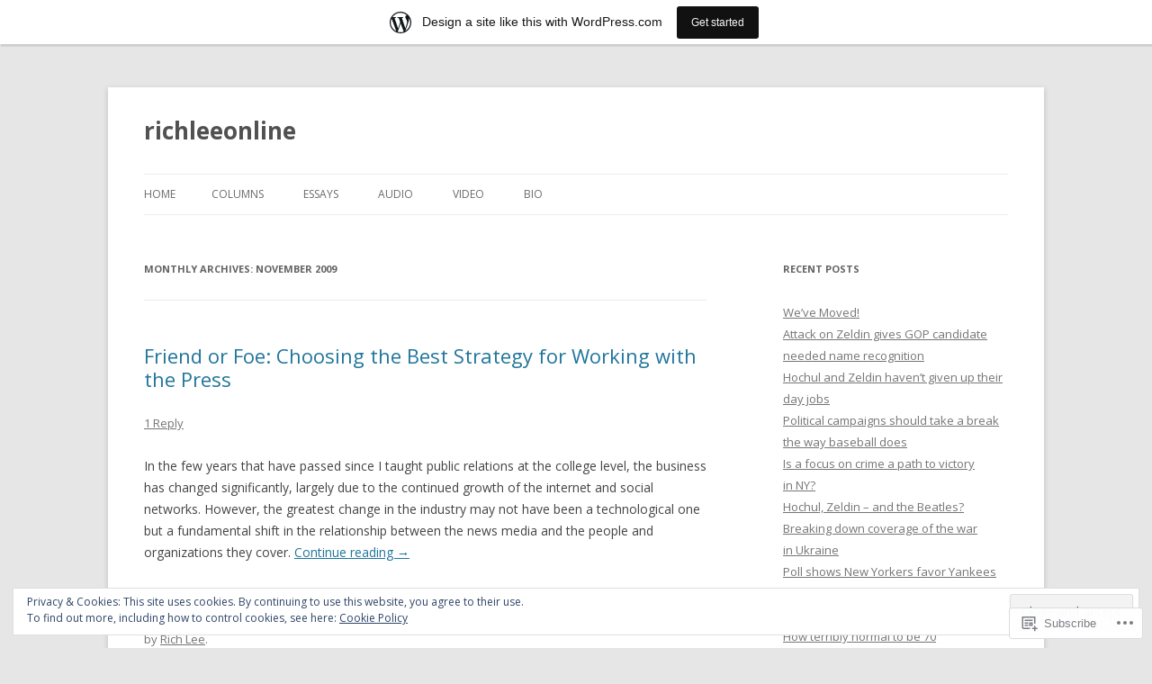

--- FILE ---
content_type: text/html; charset=UTF-8
request_url: https://richleeonline.wordpress.com/2009/11/
body_size: 20319
content:
<!DOCTYPE html>
<!--[if IE 7]>
<html class="ie ie7" lang="en">
<![endif]-->
<!--[if IE 8]>
<html class="ie ie8" lang="en">
<![endif]-->
<!--[if !(IE 7) & !(IE 8)]><!-->
<html lang="en">
<!--<![endif]-->
<head>
<meta charset="UTF-8" />
<meta name="viewport" content="width=device-width" />
<title>November | 2009 | richleeonline</title>
<link rel="profile" href="https://gmpg.org/xfn/11" />
<link rel="pingback" href="https://richleeonline.wordpress.com/xmlrpc.php">
<!--[if lt IE 9]>
<script src="https://s0.wp.com/wp-content/themes/pub/twentytwelve/js/html5.js?m=1394055319i&amp;ver=3.7.0" type="text/javascript"></script>
<![endif]-->
<meta name='robots' content='max-image-preview:large' />
<link rel='dns-prefetch' href='//s0.wp.com' />
<link rel='dns-prefetch' href='//fonts-api.wp.com' />
<link rel='dns-prefetch' href='//af.pubmine.com' />
<link href='https://fonts.gstatic.com' crossorigin rel='preconnect' />
<link rel="alternate" type="application/rss+xml" title="richleeonline &raquo; Feed" href="https://richleeonline.wordpress.com/feed/" />
<link rel="alternate" type="application/rss+xml" title="richleeonline &raquo; Comments Feed" href="https://richleeonline.wordpress.com/comments/feed/" />
	<script type="text/javascript">
		/* <![CDATA[ */
		function addLoadEvent(func) {
			var oldonload = window.onload;
			if (typeof window.onload != 'function') {
				window.onload = func;
			} else {
				window.onload = function () {
					oldonload();
					func();
				}
			}
		}
		/* ]]> */
	</script>
	<link crossorigin='anonymous' rel='stylesheet' id='all-css-0-1' href='/_static/??/wp-content/mu-plugins/widgets/eu-cookie-law/templates/style.css,/wp-content/blog-plugins/marketing-bar/css/marketing-bar.css?m=1761640963j&cssminify=yes' type='text/css' media='all' />
<style id='wp-emoji-styles-inline-css'>

	img.wp-smiley, img.emoji {
		display: inline !important;
		border: none !important;
		box-shadow: none !important;
		height: 1em !important;
		width: 1em !important;
		margin: 0 0.07em !important;
		vertical-align: -0.1em !important;
		background: none !important;
		padding: 0 !important;
	}
/*# sourceURL=wp-emoji-styles-inline-css */
</style>
<link crossorigin='anonymous' rel='stylesheet' id='all-css-2-1' href='/wp-content/plugins/gutenberg-core/v22.4.0/build/styles/block-library/style.min.css?m=1768935615i&cssminify=yes' type='text/css' media='all' />
<style id='wp-block-library-inline-css'>
.has-text-align-justify {
	text-align:justify;
}
.has-text-align-justify{text-align:justify;}

/*# sourceURL=wp-block-library-inline-css */
</style><style id='global-styles-inline-css'>
:root{--wp--preset--aspect-ratio--square: 1;--wp--preset--aspect-ratio--4-3: 4/3;--wp--preset--aspect-ratio--3-4: 3/4;--wp--preset--aspect-ratio--3-2: 3/2;--wp--preset--aspect-ratio--2-3: 2/3;--wp--preset--aspect-ratio--16-9: 16/9;--wp--preset--aspect-ratio--9-16: 9/16;--wp--preset--color--black: #000000;--wp--preset--color--cyan-bluish-gray: #abb8c3;--wp--preset--color--white: #fff;--wp--preset--color--pale-pink: #f78da7;--wp--preset--color--vivid-red: #cf2e2e;--wp--preset--color--luminous-vivid-orange: #ff6900;--wp--preset--color--luminous-vivid-amber: #fcb900;--wp--preset--color--light-green-cyan: #7bdcb5;--wp--preset--color--vivid-green-cyan: #00d084;--wp--preset--color--pale-cyan-blue: #8ed1fc;--wp--preset--color--vivid-cyan-blue: #0693e3;--wp--preset--color--vivid-purple: #9b51e0;--wp--preset--color--blue: #21759b;--wp--preset--color--dark-gray: #444;--wp--preset--color--medium-gray: #9f9f9f;--wp--preset--color--light-gray: #e6e6e6;--wp--preset--gradient--vivid-cyan-blue-to-vivid-purple: linear-gradient(135deg,rgb(6,147,227) 0%,rgb(155,81,224) 100%);--wp--preset--gradient--light-green-cyan-to-vivid-green-cyan: linear-gradient(135deg,rgb(122,220,180) 0%,rgb(0,208,130) 100%);--wp--preset--gradient--luminous-vivid-amber-to-luminous-vivid-orange: linear-gradient(135deg,rgb(252,185,0) 0%,rgb(255,105,0) 100%);--wp--preset--gradient--luminous-vivid-orange-to-vivid-red: linear-gradient(135deg,rgb(255,105,0) 0%,rgb(207,46,46) 100%);--wp--preset--gradient--very-light-gray-to-cyan-bluish-gray: linear-gradient(135deg,rgb(238,238,238) 0%,rgb(169,184,195) 100%);--wp--preset--gradient--cool-to-warm-spectrum: linear-gradient(135deg,rgb(74,234,220) 0%,rgb(151,120,209) 20%,rgb(207,42,186) 40%,rgb(238,44,130) 60%,rgb(251,105,98) 80%,rgb(254,248,76) 100%);--wp--preset--gradient--blush-light-purple: linear-gradient(135deg,rgb(255,206,236) 0%,rgb(152,150,240) 100%);--wp--preset--gradient--blush-bordeaux: linear-gradient(135deg,rgb(254,205,165) 0%,rgb(254,45,45) 50%,rgb(107,0,62) 100%);--wp--preset--gradient--luminous-dusk: linear-gradient(135deg,rgb(255,203,112) 0%,rgb(199,81,192) 50%,rgb(65,88,208) 100%);--wp--preset--gradient--pale-ocean: linear-gradient(135deg,rgb(255,245,203) 0%,rgb(182,227,212) 50%,rgb(51,167,181) 100%);--wp--preset--gradient--electric-grass: linear-gradient(135deg,rgb(202,248,128) 0%,rgb(113,206,126) 100%);--wp--preset--gradient--midnight: linear-gradient(135deg,rgb(2,3,129) 0%,rgb(40,116,252) 100%);--wp--preset--font-size--small: 13px;--wp--preset--font-size--medium: 20px;--wp--preset--font-size--large: 36px;--wp--preset--font-size--x-large: 42px;--wp--preset--font-family--albert-sans: 'Albert Sans', sans-serif;--wp--preset--font-family--alegreya: Alegreya, serif;--wp--preset--font-family--arvo: Arvo, serif;--wp--preset--font-family--bodoni-moda: 'Bodoni Moda', serif;--wp--preset--font-family--bricolage-grotesque: 'Bricolage Grotesque', sans-serif;--wp--preset--font-family--cabin: Cabin, sans-serif;--wp--preset--font-family--chivo: Chivo, sans-serif;--wp--preset--font-family--commissioner: Commissioner, sans-serif;--wp--preset--font-family--cormorant: Cormorant, serif;--wp--preset--font-family--courier-prime: 'Courier Prime', monospace;--wp--preset--font-family--crimson-pro: 'Crimson Pro', serif;--wp--preset--font-family--dm-mono: 'DM Mono', monospace;--wp--preset--font-family--dm-sans: 'DM Sans', sans-serif;--wp--preset--font-family--dm-serif-display: 'DM Serif Display', serif;--wp--preset--font-family--domine: Domine, serif;--wp--preset--font-family--eb-garamond: 'EB Garamond', serif;--wp--preset--font-family--epilogue: Epilogue, sans-serif;--wp--preset--font-family--fahkwang: Fahkwang, sans-serif;--wp--preset--font-family--figtree: Figtree, sans-serif;--wp--preset--font-family--fira-sans: 'Fira Sans', sans-serif;--wp--preset--font-family--fjalla-one: 'Fjalla One', sans-serif;--wp--preset--font-family--fraunces: Fraunces, serif;--wp--preset--font-family--gabarito: Gabarito, system-ui;--wp--preset--font-family--ibm-plex-mono: 'IBM Plex Mono', monospace;--wp--preset--font-family--ibm-plex-sans: 'IBM Plex Sans', sans-serif;--wp--preset--font-family--ibarra-real-nova: 'Ibarra Real Nova', serif;--wp--preset--font-family--instrument-serif: 'Instrument Serif', serif;--wp--preset--font-family--inter: Inter, sans-serif;--wp--preset--font-family--josefin-sans: 'Josefin Sans', sans-serif;--wp--preset--font-family--jost: Jost, sans-serif;--wp--preset--font-family--libre-baskerville: 'Libre Baskerville', serif;--wp--preset--font-family--libre-franklin: 'Libre Franklin', sans-serif;--wp--preset--font-family--literata: Literata, serif;--wp--preset--font-family--lora: Lora, serif;--wp--preset--font-family--merriweather: Merriweather, serif;--wp--preset--font-family--montserrat: Montserrat, sans-serif;--wp--preset--font-family--newsreader: Newsreader, serif;--wp--preset--font-family--noto-sans-mono: 'Noto Sans Mono', sans-serif;--wp--preset--font-family--nunito: Nunito, sans-serif;--wp--preset--font-family--open-sans: 'Open Sans', sans-serif;--wp--preset--font-family--overpass: Overpass, sans-serif;--wp--preset--font-family--pt-serif: 'PT Serif', serif;--wp--preset--font-family--petrona: Petrona, serif;--wp--preset--font-family--piazzolla: Piazzolla, serif;--wp--preset--font-family--playfair-display: 'Playfair Display', serif;--wp--preset--font-family--plus-jakarta-sans: 'Plus Jakarta Sans', sans-serif;--wp--preset--font-family--poppins: Poppins, sans-serif;--wp--preset--font-family--raleway: Raleway, sans-serif;--wp--preset--font-family--roboto: Roboto, sans-serif;--wp--preset--font-family--roboto-slab: 'Roboto Slab', serif;--wp--preset--font-family--rubik: Rubik, sans-serif;--wp--preset--font-family--rufina: Rufina, serif;--wp--preset--font-family--sora: Sora, sans-serif;--wp--preset--font-family--source-sans-3: 'Source Sans 3', sans-serif;--wp--preset--font-family--source-serif-4: 'Source Serif 4', serif;--wp--preset--font-family--space-mono: 'Space Mono', monospace;--wp--preset--font-family--syne: Syne, sans-serif;--wp--preset--font-family--texturina: Texturina, serif;--wp--preset--font-family--urbanist: Urbanist, sans-serif;--wp--preset--font-family--work-sans: 'Work Sans', sans-serif;--wp--preset--spacing--20: 0.44rem;--wp--preset--spacing--30: 0.67rem;--wp--preset--spacing--40: 1rem;--wp--preset--spacing--50: 1.5rem;--wp--preset--spacing--60: 2.25rem;--wp--preset--spacing--70: 3.38rem;--wp--preset--spacing--80: 5.06rem;--wp--preset--shadow--natural: 6px 6px 9px rgba(0, 0, 0, 0.2);--wp--preset--shadow--deep: 12px 12px 50px rgba(0, 0, 0, 0.4);--wp--preset--shadow--sharp: 6px 6px 0px rgba(0, 0, 0, 0.2);--wp--preset--shadow--outlined: 6px 6px 0px -3px rgb(255, 255, 255), 6px 6px rgb(0, 0, 0);--wp--preset--shadow--crisp: 6px 6px 0px rgb(0, 0, 0);}:where(body) { margin: 0; }:where(.is-layout-flex){gap: 0.5em;}:where(.is-layout-grid){gap: 0.5em;}body .is-layout-flex{display: flex;}.is-layout-flex{flex-wrap: wrap;align-items: center;}.is-layout-flex > :is(*, div){margin: 0;}body .is-layout-grid{display: grid;}.is-layout-grid > :is(*, div){margin: 0;}body{padding-top: 0px;padding-right: 0px;padding-bottom: 0px;padding-left: 0px;}:root :where(.wp-element-button, .wp-block-button__link){background-color: #32373c;border-width: 0;color: #fff;font-family: inherit;font-size: inherit;font-style: inherit;font-weight: inherit;letter-spacing: inherit;line-height: inherit;padding-top: calc(0.667em + 2px);padding-right: calc(1.333em + 2px);padding-bottom: calc(0.667em + 2px);padding-left: calc(1.333em + 2px);text-decoration: none;text-transform: inherit;}.has-black-color{color: var(--wp--preset--color--black) !important;}.has-cyan-bluish-gray-color{color: var(--wp--preset--color--cyan-bluish-gray) !important;}.has-white-color{color: var(--wp--preset--color--white) !important;}.has-pale-pink-color{color: var(--wp--preset--color--pale-pink) !important;}.has-vivid-red-color{color: var(--wp--preset--color--vivid-red) !important;}.has-luminous-vivid-orange-color{color: var(--wp--preset--color--luminous-vivid-orange) !important;}.has-luminous-vivid-amber-color{color: var(--wp--preset--color--luminous-vivid-amber) !important;}.has-light-green-cyan-color{color: var(--wp--preset--color--light-green-cyan) !important;}.has-vivid-green-cyan-color{color: var(--wp--preset--color--vivid-green-cyan) !important;}.has-pale-cyan-blue-color{color: var(--wp--preset--color--pale-cyan-blue) !important;}.has-vivid-cyan-blue-color{color: var(--wp--preset--color--vivid-cyan-blue) !important;}.has-vivid-purple-color{color: var(--wp--preset--color--vivid-purple) !important;}.has-blue-color{color: var(--wp--preset--color--blue) !important;}.has-dark-gray-color{color: var(--wp--preset--color--dark-gray) !important;}.has-medium-gray-color{color: var(--wp--preset--color--medium-gray) !important;}.has-light-gray-color{color: var(--wp--preset--color--light-gray) !important;}.has-black-background-color{background-color: var(--wp--preset--color--black) !important;}.has-cyan-bluish-gray-background-color{background-color: var(--wp--preset--color--cyan-bluish-gray) !important;}.has-white-background-color{background-color: var(--wp--preset--color--white) !important;}.has-pale-pink-background-color{background-color: var(--wp--preset--color--pale-pink) !important;}.has-vivid-red-background-color{background-color: var(--wp--preset--color--vivid-red) !important;}.has-luminous-vivid-orange-background-color{background-color: var(--wp--preset--color--luminous-vivid-orange) !important;}.has-luminous-vivid-amber-background-color{background-color: var(--wp--preset--color--luminous-vivid-amber) !important;}.has-light-green-cyan-background-color{background-color: var(--wp--preset--color--light-green-cyan) !important;}.has-vivid-green-cyan-background-color{background-color: var(--wp--preset--color--vivid-green-cyan) !important;}.has-pale-cyan-blue-background-color{background-color: var(--wp--preset--color--pale-cyan-blue) !important;}.has-vivid-cyan-blue-background-color{background-color: var(--wp--preset--color--vivid-cyan-blue) !important;}.has-vivid-purple-background-color{background-color: var(--wp--preset--color--vivid-purple) !important;}.has-blue-background-color{background-color: var(--wp--preset--color--blue) !important;}.has-dark-gray-background-color{background-color: var(--wp--preset--color--dark-gray) !important;}.has-medium-gray-background-color{background-color: var(--wp--preset--color--medium-gray) !important;}.has-light-gray-background-color{background-color: var(--wp--preset--color--light-gray) !important;}.has-black-border-color{border-color: var(--wp--preset--color--black) !important;}.has-cyan-bluish-gray-border-color{border-color: var(--wp--preset--color--cyan-bluish-gray) !important;}.has-white-border-color{border-color: var(--wp--preset--color--white) !important;}.has-pale-pink-border-color{border-color: var(--wp--preset--color--pale-pink) !important;}.has-vivid-red-border-color{border-color: var(--wp--preset--color--vivid-red) !important;}.has-luminous-vivid-orange-border-color{border-color: var(--wp--preset--color--luminous-vivid-orange) !important;}.has-luminous-vivid-amber-border-color{border-color: var(--wp--preset--color--luminous-vivid-amber) !important;}.has-light-green-cyan-border-color{border-color: var(--wp--preset--color--light-green-cyan) !important;}.has-vivid-green-cyan-border-color{border-color: var(--wp--preset--color--vivid-green-cyan) !important;}.has-pale-cyan-blue-border-color{border-color: var(--wp--preset--color--pale-cyan-blue) !important;}.has-vivid-cyan-blue-border-color{border-color: var(--wp--preset--color--vivid-cyan-blue) !important;}.has-vivid-purple-border-color{border-color: var(--wp--preset--color--vivid-purple) !important;}.has-blue-border-color{border-color: var(--wp--preset--color--blue) !important;}.has-dark-gray-border-color{border-color: var(--wp--preset--color--dark-gray) !important;}.has-medium-gray-border-color{border-color: var(--wp--preset--color--medium-gray) !important;}.has-light-gray-border-color{border-color: var(--wp--preset--color--light-gray) !important;}.has-vivid-cyan-blue-to-vivid-purple-gradient-background{background: var(--wp--preset--gradient--vivid-cyan-blue-to-vivid-purple) !important;}.has-light-green-cyan-to-vivid-green-cyan-gradient-background{background: var(--wp--preset--gradient--light-green-cyan-to-vivid-green-cyan) !important;}.has-luminous-vivid-amber-to-luminous-vivid-orange-gradient-background{background: var(--wp--preset--gradient--luminous-vivid-amber-to-luminous-vivid-orange) !important;}.has-luminous-vivid-orange-to-vivid-red-gradient-background{background: var(--wp--preset--gradient--luminous-vivid-orange-to-vivid-red) !important;}.has-very-light-gray-to-cyan-bluish-gray-gradient-background{background: var(--wp--preset--gradient--very-light-gray-to-cyan-bluish-gray) !important;}.has-cool-to-warm-spectrum-gradient-background{background: var(--wp--preset--gradient--cool-to-warm-spectrum) !important;}.has-blush-light-purple-gradient-background{background: var(--wp--preset--gradient--blush-light-purple) !important;}.has-blush-bordeaux-gradient-background{background: var(--wp--preset--gradient--blush-bordeaux) !important;}.has-luminous-dusk-gradient-background{background: var(--wp--preset--gradient--luminous-dusk) !important;}.has-pale-ocean-gradient-background{background: var(--wp--preset--gradient--pale-ocean) !important;}.has-electric-grass-gradient-background{background: var(--wp--preset--gradient--electric-grass) !important;}.has-midnight-gradient-background{background: var(--wp--preset--gradient--midnight) !important;}.has-small-font-size{font-size: var(--wp--preset--font-size--small) !important;}.has-medium-font-size{font-size: var(--wp--preset--font-size--medium) !important;}.has-large-font-size{font-size: var(--wp--preset--font-size--large) !important;}.has-x-large-font-size{font-size: var(--wp--preset--font-size--x-large) !important;}.has-albert-sans-font-family{font-family: var(--wp--preset--font-family--albert-sans) !important;}.has-alegreya-font-family{font-family: var(--wp--preset--font-family--alegreya) !important;}.has-arvo-font-family{font-family: var(--wp--preset--font-family--arvo) !important;}.has-bodoni-moda-font-family{font-family: var(--wp--preset--font-family--bodoni-moda) !important;}.has-bricolage-grotesque-font-family{font-family: var(--wp--preset--font-family--bricolage-grotesque) !important;}.has-cabin-font-family{font-family: var(--wp--preset--font-family--cabin) !important;}.has-chivo-font-family{font-family: var(--wp--preset--font-family--chivo) !important;}.has-commissioner-font-family{font-family: var(--wp--preset--font-family--commissioner) !important;}.has-cormorant-font-family{font-family: var(--wp--preset--font-family--cormorant) !important;}.has-courier-prime-font-family{font-family: var(--wp--preset--font-family--courier-prime) !important;}.has-crimson-pro-font-family{font-family: var(--wp--preset--font-family--crimson-pro) !important;}.has-dm-mono-font-family{font-family: var(--wp--preset--font-family--dm-mono) !important;}.has-dm-sans-font-family{font-family: var(--wp--preset--font-family--dm-sans) !important;}.has-dm-serif-display-font-family{font-family: var(--wp--preset--font-family--dm-serif-display) !important;}.has-domine-font-family{font-family: var(--wp--preset--font-family--domine) !important;}.has-eb-garamond-font-family{font-family: var(--wp--preset--font-family--eb-garamond) !important;}.has-epilogue-font-family{font-family: var(--wp--preset--font-family--epilogue) !important;}.has-fahkwang-font-family{font-family: var(--wp--preset--font-family--fahkwang) !important;}.has-figtree-font-family{font-family: var(--wp--preset--font-family--figtree) !important;}.has-fira-sans-font-family{font-family: var(--wp--preset--font-family--fira-sans) !important;}.has-fjalla-one-font-family{font-family: var(--wp--preset--font-family--fjalla-one) !important;}.has-fraunces-font-family{font-family: var(--wp--preset--font-family--fraunces) !important;}.has-gabarito-font-family{font-family: var(--wp--preset--font-family--gabarito) !important;}.has-ibm-plex-mono-font-family{font-family: var(--wp--preset--font-family--ibm-plex-mono) !important;}.has-ibm-plex-sans-font-family{font-family: var(--wp--preset--font-family--ibm-plex-sans) !important;}.has-ibarra-real-nova-font-family{font-family: var(--wp--preset--font-family--ibarra-real-nova) !important;}.has-instrument-serif-font-family{font-family: var(--wp--preset--font-family--instrument-serif) !important;}.has-inter-font-family{font-family: var(--wp--preset--font-family--inter) !important;}.has-josefin-sans-font-family{font-family: var(--wp--preset--font-family--josefin-sans) !important;}.has-jost-font-family{font-family: var(--wp--preset--font-family--jost) !important;}.has-libre-baskerville-font-family{font-family: var(--wp--preset--font-family--libre-baskerville) !important;}.has-libre-franklin-font-family{font-family: var(--wp--preset--font-family--libre-franklin) !important;}.has-literata-font-family{font-family: var(--wp--preset--font-family--literata) !important;}.has-lora-font-family{font-family: var(--wp--preset--font-family--lora) !important;}.has-merriweather-font-family{font-family: var(--wp--preset--font-family--merriweather) !important;}.has-montserrat-font-family{font-family: var(--wp--preset--font-family--montserrat) !important;}.has-newsreader-font-family{font-family: var(--wp--preset--font-family--newsreader) !important;}.has-noto-sans-mono-font-family{font-family: var(--wp--preset--font-family--noto-sans-mono) !important;}.has-nunito-font-family{font-family: var(--wp--preset--font-family--nunito) !important;}.has-open-sans-font-family{font-family: var(--wp--preset--font-family--open-sans) !important;}.has-overpass-font-family{font-family: var(--wp--preset--font-family--overpass) !important;}.has-pt-serif-font-family{font-family: var(--wp--preset--font-family--pt-serif) !important;}.has-petrona-font-family{font-family: var(--wp--preset--font-family--petrona) !important;}.has-piazzolla-font-family{font-family: var(--wp--preset--font-family--piazzolla) !important;}.has-playfair-display-font-family{font-family: var(--wp--preset--font-family--playfair-display) !important;}.has-plus-jakarta-sans-font-family{font-family: var(--wp--preset--font-family--plus-jakarta-sans) !important;}.has-poppins-font-family{font-family: var(--wp--preset--font-family--poppins) !important;}.has-raleway-font-family{font-family: var(--wp--preset--font-family--raleway) !important;}.has-roboto-font-family{font-family: var(--wp--preset--font-family--roboto) !important;}.has-roboto-slab-font-family{font-family: var(--wp--preset--font-family--roboto-slab) !important;}.has-rubik-font-family{font-family: var(--wp--preset--font-family--rubik) !important;}.has-rufina-font-family{font-family: var(--wp--preset--font-family--rufina) !important;}.has-sora-font-family{font-family: var(--wp--preset--font-family--sora) !important;}.has-source-sans-3-font-family{font-family: var(--wp--preset--font-family--source-sans-3) !important;}.has-source-serif-4-font-family{font-family: var(--wp--preset--font-family--source-serif-4) !important;}.has-space-mono-font-family{font-family: var(--wp--preset--font-family--space-mono) !important;}.has-syne-font-family{font-family: var(--wp--preset--font-family--syne) !important;}.has-texturina-font-family{font-family: var(--wp--preset--font-family--texturina) !important;}.has-urbanist-font-family{font-family: var(--wp--preset--font-family--urbanist) !important;}.has-work-sans-font-family{font-family: var(--wp--preset--font-family--work-sans) !important;}
/*# sourceURL=global-styles-inline-css */
</style>

<style id='classic-theme-styles-inline-css'>
.wp-block-button__link{background-color:#32373c;border-radius:9999px;box-shadow:none;color:#fff;font-size:1.125em;padding:calc(.667em + 2px) calc(1.333em + 2px);text-decoration:none}.wp-block-file__button{background:#32373c;color:#fff}.wp-block-accordion-heading{margin:0}.wp-block-accordion-heading__toggle{background-color:inherit!important;color:inherit!important}.wp-block-accordion-heading__toggle:not(:focus-visible){outline:none}.wp-block-accordion-heading__toggle:focus,.wp-block-accordion-heading__toggle:hover{background-color:inherit!important;border:none;box-shadow:none;color:inherit;padding:var(--wp--preset--spacing--20,1em) 0;text-decoration:none}.wp-block-accordion-heading__toggle:focus-visible{outline:auto;outline-offset:0}
/*# sourceURL=/wp-content/plugins/gutenberg-core/v22.4.0/build/styles/block-library/classic.min.css */
</style>
<link crossorigin='anonymous' rel='stylesheet' id='all-css-4-1' href='/_static/??-eJx9jUsOwjAMRC+EY6UgCAvEWZrEKoG4jWq3hduTLvisurFG1nszuBQIQ6/UK5Y8dakXDIPPQ3gINsY6Y0ESl0ww0mwOGJPolwDRVyYTRHb4V8QT/LpGqn8ura4EU0wtZeKKbWlLih1p1eWTQem5rZQ6A96XkUSgXk4Tg97qlqzelS/26KzbN835dH8DjlpbIA==&cssminify=yes' type='text/css' media='all' />
<link rel='stylesheet' id='twentytwelve-fonts-css' href='https://fonts-api.wp.com/css?family=Open+Sans%3A400italic%2C700italic%2C400%2C700&#038;subset=latin%2Clatin-ext&#038;display=fallback' media='all' />
<link crossorigin='anonymous' rel='stylesheet' id='all-css-6-1' href='/_static/??-eJzTLy/QTc7PK0nNK9EvyUjNTS3WLyhN0i8pBwpUAsmcslT94pLKnFS95OJiHX0iVAPV6Sfl5CdnF4O02OfaGpqbWpibWJiZW2YBADBZKMU=&cssminify=yes' type='text/css' media='all' />
<link crossorigin='anonymous' rel='stylesheet' id='all-css-8-1' href='/_static/??-eJx9i0EOwjAMBD+EcUEiggPiLW1k0iAnjmqnUX9PuLUXLqud1Q62Al6yUTa0mRIpljqhtT5sPXklVNuYoBUv6exVT7hzUoXCNcSsuNDEEnoN2F87/CcFEmDxo0XJB4A3j3H5qa/0vNyGh3PD1d0/X5shQdY=&cssminify=yes' type='text/css' media='all' />
<style id='jetpack-global-styles-frontend-style-inline-css'>
:root { --font-headings: unset; --font-base: unset; --font-headings-default: -apple-system,BlinkMacSystemFont,"Segoe UI",Roboto,Oxygen-Sans,Ubuntu,Cantarell,"Helvetica Neue",sans-serif; --font-base-default: -apple-system,BlinkMacSystemFont,"Segoe UI",Roboto,Oxygen-Sans,Ubuntu,Cantarell,"Helvetica Neue",sans-serif;}
/*# sourceURL=jetpack-global-styles-frontend-style-inline-css */
</style>
<link crossorigin='anonymous' rel='stylesheet' id='all-css-10-1' href='/wp-content/themes/h4/global.css?m=1420737423i&cssminify=yes' type='text/css' media='all' />
<script type="text/javascript" id="wpcom-actionbar-placeholder-js-extra">
/* <![CDATA[ */
var actionbardata = {"siteID":"5759926","postID":"0","siteURL":"https://richleeonline.wordpress.com","xhrURL":"https://richleeonline.wordpress.com/wp-admin/admin-ajax.php","nonce":"683dbee943","isLoggedIn":"","statusMessage":"","subsEmailDefault":"instantly","proxyScriptUrl":"https://s0.wp.com/wp-content/js/wpcom-proxy-request.js?m=1513050504i&amp;ver=20211021","i18n":{"followedText":"New posts from this site will now appear in your \u003Ca href=\"https://wordpress.com/reader\"\u003EReader\u003C/a\u003E","foldBar":"Collapse this bar","unfoldBar":"Expand this bar","shortLinkCopied":"Shortlink copied to clipboard."}};
//# sourceURL=wpcom-actionbar-placeholder-js-extra
/* ]]> */
</script>
<script type="text/javascript" id="jetpack-mu-wpcom-settings-js-before">
/* <![CDATA[ */
var JETPACK_MU_WPCOM_SETTINGS = {"assetsUrl":"https://s0.wp.com/wp-content/mu-plugins/jetpack-mu-wpcom-plugin/moon/jetpack_vendor/automattic/jetpack-mu-wpcom/src/build/"};
//# sourceURL=jetpack-mu-wpcom-settings-js-before
/* ]]> */
</script>
<script crossorigin='anonymous' type='text/javascript'  src='/_static/??-eJyFjcsOwiAQRX/I6dSa+lgYvwWBEAgMOAPW/n3bqIk7V2dxT87FqYDOVC1VDIIcKxTOr7kLssN186RjM1a2MTya5fmDLnn6K0HyjlW1v/L37R6zgxKb8yQ4ZTbKCOioRN4hnQo+hw1AmcCZwmvilq7709CPh/54voQFmNpFWg=='></script>
<script type="text/javascript" id="rlt-proxy-js-after">
/* <![CDATA[ */
	rltInitialize( {"token":null,"iframeOrigins":["https:\/\/widgets.wp.com"]} );
//# sourceURL=rlt-proxy-js-after
/* ]]> */
</script>
<link rel="EditURI" type="application/rsd+xml" title="RSD" href="https://richleeonline.wordpress.com/xmlrpc.php?rsd" />
<meta name="generator" content="WordPress.com" />

<!-- Jetpack Open Graph Tags -->
<meta property="og:type" content="website" />
<meta property="og:title" content="November 2009 &#8211; richleeonline" />
<meta property="og:site_name" content="richleeonline" />
<meta property="og:image" content="https://s0.wp.com/i/blank.jpg?m=1383295312i" />
<meta property="og:image:width" content="200" />
<meta property="og:image:height" content="200" />
<meta property="og:image:alt" content="" />
<meta property="og:locale" content="en_US" />
<meta property="fb:app_id" content="249643311490" />

<!-- End Jetpack Open Graph Tags -->
<link rel="shortcut icon" type="image/x-icon" href="https://s0.wp.com/i/favicon.ico?m=1713425267i" sizes="16x16 24x24 32x32 48x48" />
<link rel="icon" type="image/x-icon" href="https://s0.wp.com/i/favicon.ico?m=1713425267i" sizes="16x16 24x24 32x32 48x48" />
<link rel="apple-touch-icon" href="https://s0.wp.com/i/webclip.png?m=1713868326i" />
<link rel='openid.server' href='https://richleeonline.wordpress.com/?openidserver=1' />
<link rel='openid.delegate' href='https://richleeonline.wordpress.com/' />
<link rel="search" type="application/opensearchdescription+xml" href="https://richleeonline.wordpress.com/osd.xml" title="richleeonline" />
<link rel="search" type="application/opensearchdescription+xml" href="https://s1.wp.com/opensearch.xml" title="WordPress.com" />
<meta name="description" content="3 posts published by Rich Lee during November 2009" />
<script type="text/javascript">
/* <![CDATA[ */
var wa_client = {}; wa_client.cmd = []; wa_client.config = { 'blog_id': 5759926, 'blog_language': 'en', 'is_wordads': false, 'hosting_type': 0, 'afp_account_id': null, 'afp_host_id': 5038568878849053, 'theme': 'pub/twentytwelve', '_': { 'title': 'Advertisement', 'privacy_settings': 'Privacy Settings' }, 'formats': [ 'belowpost', 'bottom_sticky', 'sidebar_sticky_right', 'sidebar', 'gutenberg_rectangle', 'gutenberg_leaderboard', 'gutenberg_mobile_leaderboard', 'gutenberg_skyscraper' ] };
/* ]]> */
</script>
		<script type="text/javascript">

			window.doNotSellCallback = function() {

				var linkElements = [
					'a[href="https://wordpress.com/?ref=footer_blog"]',
					'a[href="https://wordpress.com/?ref=footer_website"]',
					'a[href="https://wordpress.com/?ref=vertical_footer"]',
					'a[href^="https://wordpress.com/?ref=footer_segment_"]',
				].join(',');

				var dnsLink = document.createElement( 'a' );
				dnsLink.href = 'https://wordpress.com/advertising-program-optout/';
				dnsLink.classList.add( 'do-not-sell-link' );
				dnsLink.rel = 'nofollow';
				dnsLink.style.marginLeft = '0.5em';
				dnsLink.textContent = 'Do Not Sell or Share My Personal Information';

				var creditLinks = document.querySelectorAll( linkElements );

				if ( 0 === creditLinks.length ) {
					return false;
				}

				Array.prototype.forEach.call( creditLinks, function( el ) {
					el.insertAdjacentElement( 'afterend', dnsLink );
				});

				return true;
			};

		</script>
		<script type="text/javascript">
	window.google_analytics_uacct = "UA-52447-2";
</script>

<script type="text/javascript">
	var _gaq = _gaq || [];
	_gaq.push(['_setAccount', 'UA-52447-2']);
	_gaq.push(['_gat._anonymizeIp']);
	_gaq.push(['_setDomainName', 'wordpress.com']);
	_gaq.push(['_initData']);
	_gaq.push(['_trackPageview']);

	(function() {
		var ga = document.createElement('script'); ga.type = 'text/javascript'; ga.async = true;
		ga.src = ('https:' == document.location.protocol ? 'https://ssl' : 'http://www') + '.google-analytics.com/ga.js';
		(document.getElementsByTagName('head')[0] || document.getElementsByTagName('body')[0]).appendChild(ga);
	})();
</script>
</head>

<body class="archive date wp-embed-responsive wp-theme-pubtwentytwelve customizer-styles-applied custom-font-enabled jetpack-reblog-enabled has-marketing-bar has-marketing-bar-theme-twenty-twelve">
<div id="page" class="hfeed site">
	<header id="masthead" class="site-header">
				<hgroup>
			<h1 class="site-title"><a href="https://richleeonline.wordpress.com/" title="richleeonline" rel="home">richleeonline</a></h1>
			<h2 class="site-description"></h2>
		</hgroup>

		<nav id="site-navigation" class="main-navigation">
			<button class="menu-toggle">Menu</button>
			<a class="assistive-text" href="#content" title="Skip to content">Skip to content</a>
			<div class="nav-menu"><ul>
<li ><a href="https://richleeonline.wordpress.com/">Home</a></li><li class="page_item page-item-138"><a href="https://richleeonline.wordpress.com/columns/">Columns</a></li>
<li class="page_item page-item-5"><a href="https://richleeonline.wordpress.com/essays/">Essays</a></li>
<li class="page_item page-item-147"><a href="https://richleeonline.wordpress.com/audio/">Audio</a></li>
<li class="page_item page-item-142"><a href="https://richleeonline.wordpress.com/video/">Video</a></li>
<li class="page_item page-item-127"><a href="https://richleeonline.wordpress.com/bio/">Bio</a></li>
</ul></div>
		</nav><!-- #site-navigation -->

			</header><!-- #masthead -->

	<div id="main" class="wrapper">
	<section id="primary" class="site-content">
		<div id="content" role="main">

					<header class="archive-header">
				<h1 class="archive-title">
				Monthly Archives: <span>November 2009</span>				</h1>
			</header><!-- .archive-header -->

			
	<article id="post-549" class="post-549 post type-post status-publish format-standard hentry category-uncategorized tag-barack-obama tag-chris-christie tag-fox-news-boycott tag-media-strategy tag-new-jersey tag-pew-project-for-excellence-in-journalism tag-sarah-palin">
				<header class="entry-header">
			
						<h1 class="entry-title">
				<a href="https://richleeonline.wordpress.com/2009/11/24/friend-or-foe-choosing-the-best-strategy-for-working-with-the-press/" rel="bookmark">Friend or Foe: Choosing the Best Strategy for Working with the&nbsp;Press</a>
			</h1>
										<div class="comments-link">
					<a href="https://richleeonline.wordpress.com/2009/11/24/friend-or-foe-choosing-the-best-strategy-for-working-with-the-press/#comments">1 Reply</a>				</div><!-- .comments-link -->
					</header><!-- .entry-header -->

				<div class="entry-content">
			<p>In the few years that have passed since I taught public relations at the college level, the business has changed significantly, largely due to the continued growth of the internet and social networks. However, the greatest change in the industry may not have been a technological one but a fundamental shift in the relationship between the news media and the people and organizations they cover. <a href="https://richleeonline.wordpress.com/2009/11/24/friend-or-foe-choosing-the-best-strategy-for-working-with-the-press/#more-549" class="more-link">Continue reading <span class="meta-nav">&rarr;</span></a></p>
					</div><!-- .entry-content -->
		
		<footer class="entry-meta">
			This entry was posted in <a href="https://richleeonline.wordpress.com/category/uncategorized/" rel="category tag">Uncategorized</a> and tagged <a href="https://richleeonline.wordpress.com/tag/barack-obama/" rel="tag">Barack Obama</a>, <a href="https://richleeonline.wordpress.com/tag/chris-christie/" rel="tag">Chris Christie</a>, <a href="https://richleeonline.wordpress.com/tag/fox-news-boycott/" rel="tag">Fox News Boycott</a>, <a href="https://richleeonline.wordpress.com/tag/media-strategy/" rel="tag">media strategy</a>, <a href="https://richleeonline.wordpress.com/tag/new-jersey/" rel="tag">New Jersey</a>, <a href="https://richleeonline.wordpress.com/tag/pew-project-for-excellence-in-journalism/" rel="tag">PEW Project for Excellence in Journalism</a>, <a href="https://richleeonline.wordpress.com/tag/sarah-palin/" rel="tag">Sarah Palin</a> on <a href="https://richleeonline.wordpress.com/2009/11/24/friend-or-foe-choosing-the-best-strategy-for-working-with-the-press/" title="9:54 am" rel="bookmark"><time class="entry-date" datetime="2009-11-24T09:54:41-05:00">November 24, 2009</time></a><span class="by-author"> by <span class="author vcard"><a class="url fn n" href="https://richleeonline.wordpress.com/author/richlee16/" title="View all posts by Rich Lee" rel="author">Rich Lee</a></span></span>.								</footer><!-- .entry-meta -->
	</article><!-- #post -->

	<article id="post-538" class="post-538 post type-post status-publish format-standard hentry category-uncategorized tag-arlo-guthrie tag-bruce-springsteen tag-buffy-st-marie tag-country-joe-mcdonald tag-my-lai tag-pete-seeger tag-phil-ochs tag-protest-music tag-tom-paxton tag-vietnam">
				<header class="entry-header">
			
						<h1 class="entry-title">
				<a href="https://richleeonline.wordpress.com/2009/11/11/the-power-of-song-how-protest-music-was-ahead-of-mainstream-media/" rel="bookmark">The Power of Song: How Protest Music Was Ahead of Mainstream&nbsp;Media</a>
			</h1>
										<div class="comments-link">
					<a href="https://richleeonline.wordpress.com/2009/11/11/the-power-of-song-how-protest-music-was-ahead-of-mainstream-media/#comments">1 Reply</a>				</div><!-- .comments-link -->
					</header><!-- .entry-header -->

				<div class="entry-content">
			<p>Forty years ago this week, Seymour Hersh broke the story of the My Lai massacre, in which hundreds of unarmed Vietnamese civilians were killed by U.S. soldiers. Hersh later was awarded the Pulitzer Prize for his reporting, but he may have been scooped – not by another journalist, but by a then 20-year-old singer/songwriter named Arlo Guthrie.</p>
<p> <a href="https://richleeonline.wordpress.com/2009/11/11/the-power-of-song-how-protest-music-was-ahead-of-mainstream-media/#more-538" class="more-link">Continue reading <span class="meta-nav">&rarr;</span></a></p>
<div id="atatags-370373-6976ba8d4400f">
		<script type="text/javascript">
			__ATA = window.__ATA || {};
			__ATA.cmd = window.__ATA.cmd || [];
			__ATA.cmd.push(function() {
				__ATA.initVideoSlot('atatags-370373-6976ba8d4400f', {
					sectionId: '370373',
					format: 'inread'
				});
			});
		</script>
	</div>					</div><!-- .entry-content -->
		
		<footer class="entry-meta">
			This entry was posted in <a href="https://richleeonline.wordpress.com/category/uncategorized/" rel="category tag">Uncategorized</a> and tagged <a href="https://richleeonline.wordpress.com/tag/arlo-guthrie/" rel="tag">Arlo Guthrie</a>, <a href="https://richleeonline.wordpress.com/tag/bruce-springsteen/" rel="tag">Bruce Springsteen</a>, <a href="https://richleeonline.wordpress.com/tag/buffy-st-marie/" rel="tag">Buffy St. Marie</a>, <a href="https://richleeonline.wordpress.com/tag/country-joe-mcdonald/" rel="tag">Country Joe McDonald</a>, <a href="https://richleeonline.wordpress.com/tag/my-lai/" rel="tag">My Lai</a>, <a href="https://richleeonline.wordpress.com/tag/pete-seeger/" rel="tag">Pete Seeger</a>, <a href="https://richleeonline.wordpress.com/tag/phil-ochs/" rel="tag">Phil Ochs</a>, <a href="https://richleeonline.wordpress.com/tag/protest-music/" rel="tag">protest music</a>, <a href="https://richleeonline.wordpress.com/tag/tom-paxton/" rel="tag">Tom Paxton</a>, <a href="https://richleeonline.wordpress.com/tag/vietnam/" rel="tag">Vietnam</a> on <a href="https://richleeonline.wordpress.com/2009/11/11/the-power-of-song-how-protest-music-was-ahead-of-mainstream-media/" title="10:55 pm" rel="bookmark"><time class="entry-date" datetime="2009-11-11T22:55:25-05:00">November 11, 2009</time></a><span class="by-author"> by <span class="author vcard"><a class="url fn n" href="https://richleeonline.wordpress.com/author/richlee16/" title="View all posts by Rich Lee" rel="author">Rich Lee</a></span></span>.								</footer><!-- .entry-meta -->
	</article><!-- #post -->

	<article id="post-531" class="post-531 post type-post status-publish format-standard hentry category-uncategorized tag-chris-christie tag-jon-corzine tag-michael-bloomberg tag-negative-advertising tag-new-jersey-governor-election">
				<header class="entry-header">
			
						<h1 class="entry-title">
				<a href="https://richleeonline.wordpress.com/2009/11/06/a-ray-of-sunshine-after-a-dark-campaign/" rel="bookmark">A Ray of Sunshine After a Dark&nbsp;Campaign</a>
			</h1>
										<div class="comments-link">
					<a href="https://richleeonline.wordpress.com/2009/11/06/a-ray-of-sunshine-after-a-dark-campaign/#respond"><span class="leave-reply">Leave a reply</span></a>				</div><!-- .comments-link -->
					</header><!-- .entry-header -->

				<div class="entry-content">
			<p>As soon as the outcome of Tuesday’s election was apparent, the speculation began:</p>
<ul>
<li>Was the election a      referendum on President Obama?</li>
<li>How could a      pro-life Republican win in a blue state such as New Jersey?</li>
<li>Why did the      Democratic base fail to deliver the votes needed to re-elect the incumbent      Governor?</li>
</ul>
<p>Although these and other questions make for the type of healthy debate that is likely to continue long into the future, there is one topic that has largely been absent  <a href="https://richleeonline.wordpress.com/2009/11/06/a-ray-of-sunshine-after-a-dark-campaign/#more-531" class="more-link">Continue reading <span class="meta-nav">&rarr;</span></a></p>
					</div><!-- .entry-content -->
		
		<footer class="entry-meta">
			This entry was posted in <a href="https://richleeonline.wordpress.com/category/uncategorized/" rel="category tag">Uncategorized</a> and tagged <a href="https://richleeonline.wordpress.com/tag/chris-christie/" rel="tag">Chris Christie</a>, <a href="https://richleeonline.wordpress.com/tag/jon-corzine/" rel="tag">Jon Corzine</a>, <a href="https://richleeonline.wordpress.com/tag/michael-bloomberg/" rel="tag">Michael Bloomberg</a>, <a href="https://richleeonline.wordpress.com/tag/negative-advertising/" rel="tag">negative advertising</a>, <a href="https://richleeonline.wordpress.com/tag/new-jersey-governor-election/" rel="tag">New Jersey Governor Election</a> on <a href="https://richleeonline.wordpress.com/2009/11/06/a-ray-of-sunshine-after-a-dark-campaign/" title="10:49 am" rel="bookmark"><time class="entry-date" datetime="2009-11-06T10:49:33-05:00">November 6, 2009</time></a><span class="by-author"> by <span class="author vcard"><a class="url fn n" href="https://richleeonline.wordpress.com/author/richlee16/" title="View all posts by Rich Lee" rel="author">Rich Lee</a></span></span>.								</footer><!-- .entry-meta -->
	</article><!-- #post -->

		
		</div><!-- #content -->
	</section><!-- #primary -->


			<div id="secondary" class="widget-area" role="complementary">
						
		<aside id="recent-posts-3" class="widget widget_recent_entries">
		<h3 class="widget-title">Recent Posts</h3>
		<ul>
											<li>
					<a href="https://richleeonline.wordpress.com/2022/09/16/weve-moved/">We&#8217;ve Moved!</a>
									</li>
											<li>
					<a href="https://richleeonline.wordpress.com/2022/07/29/attack-on-zeldin-gives-gop-candidate-needed-name-recognition/">Attack on Zeldin gives GOP candidate needed name&nbsp;recognition</a>
									</li>
											<li>
					<a href="https://richleeonline.wordpress.com/2022/07/22/hochul-and-zeldin-havent-given-up-their-day-jobs/">Hochul and Zeldin haven&#8217;t given up their day&nbsp;jobs</a>
									</li>
											<li>
					<a href="https://richleeonline.wordpress.com/2022/07/15/political-campaigns-should-take-a-break-the-way-baseball-does/">Political campaigns should take a break the way baseball&nbsp;does</a>
									</li>
											<li>
					<a href="https://richleeonline.wordpress.com/2022/07/07/is-a-focus-on-crime-a-path-to-victory-in-ny/">Is a focus on crime a path to victory in&nbsp;NY?</a>
									</li>
											<li>
					<a href="https://richleeonline.wordpress.com/2022/07/01/hochul-zeldin-and-the-beatles/">Hochul, Zeldin &#8211; and the&nbsp;Beatles?</a>
									</li>
											<li>
					<a href="https://richleeonline.wordpress.com/2022/06/10/breaking-down-coverage-of-the-war-in-ukraine/">Breaking down coverage of the war in&nbsp;Ukraine</a>
									</li>
											<li>
					<a href="https://richleeonline.wordpress.com/2022/04/06/poll-shows-new-yorkers-favor-yankees-over-mets/">Poll shows New Yorkers favor Yankees over&nbsp;Mets</a>
									</li>
											<li>
					<a href="https://richleeonline.wordpress.com/2022/04/01/radio-april-fools-day-2/">Radio: April Fools&#8217;&nbsp;Day</a>
									</li>
											<li>
					<a href="https://richleeonline.wordpress.com/2022/03/24/how-terribly-normal-to-be-70/">How terribly normal to be&nbsp;70</a>
									</li>
					</ul>

		</aside><aside id="text-303157133" class="widget widget_text">			<div class="textwidget"></div>
		</aside><aside id="text-303157134" class="widget widget_text">			<div class="textwidget"></div>
		</aside><aside id="search-4" class="widget widget_search"><form role="search" method="get" id="searchform" class="searchform" action="https://richleeonline.wordpress.com/">
				<div>
					<label class="screen-reader-text" for="s">Search for:</label>
					<input type="text" value="" name="s" id="s" />
					<input type="submit" id="searchsubmit" value="Search" />
				</div>
			</form></aside><aside id="archives-3" class="widget widget_archive"><h3 class="widget-title">Archives</h3>
			<ul>
					<li><a href='https://richleeonline.wordpress.com/2022/09/'>September 2022</a></li>
	<li><a href='https://richleeonline.wordpress.com/2022/07/'>July 2022</a></li>
	<li><a href='https://richleeonline.wordpress.com/2022/06/'>June 2022</a></li>
	<li><a href='https://richleeonline.wordpress.com/2022/04/'>April 2022</a></li>
	<li><a href='https://richleeonline.wordpress.com/2022/03/'>March 2022</a></li>
	<li><a href='https://richleeonline.wordpress.com/2022/02/'>February 2022</a></li>
	<li><a href='https://richleeonline.wordpress.com/2022/01/'>January 2022</a></li>
	<li><a href='https://richleeonline.wordpress.com/2021/11/'>November 2021</a></li>
	<li><a href='https://richleeonline.wordpress.com/2021/10/'>October 2021</a></li>
	<li><a href='https://richleeonline.wordpress.com/2021/09/'>September 2021</a></li>
	<li><a href='https://richleeonline.wordpress.com/2021/07/'>July 2021</a></li>
	<li><a href='https://richleeonline.wordpress.com/2021/05/'>May 2021</a></li>
	<li><a href='https://richleeonline.wordpress.com/2021/04/'>April 2021</a></li>
	<li><a href='https://richleeonline.wordpress.com/2021/03/'>March 2021</a></li>
	<li><a href='https://richleeonline.wordpress.com/2021/02/'>February 2021</a></li>
	<li><a href='https://richleeonline.wordpress.com/2021/01/'>January 2021</a></li>
	<li><a href='https://richleeonline.wordpress.com/2020/12/'>December 2020</a></li>
	<li><a href='https://richleeonline.wordpress.com/2020/11/'>November 2020</a></li>
	<li><a href='https://richleeonline.wordpress.com/2020/10/'>October 2020</a></li>
	<li><a href='https://richleeonline.wordpress.com/2020/09/'>September 2020</a></li>
	<li><a href='https://richleeonline.wordpress.com/2020/05/'>May 2020</a></li>
	<li><a href='https://richleeonline.wordpress.com/2020/04/'>April 2020</a></li>
	<li><a href='https://richleeonline.wordpress.com/2020/03/'>March 2020</a></li>
	<li><a href='https://richleeonline.wordpress.com/2020/02/'>February 2020</a></li>
	<li><a href='https://richleeonline.wordpress.com/2020/01/'>January 2020</a></li>
	<li><a href='https://richleeonline.wordpress.com/2019/07/'>July 2019</a></li>
	<li><a href='https://richleeonline.wordpress.com/2019/05/'>May 2019</a></li>
	<li><a href='https://richleeonline.wordpress.com/2019/04/'>April 2019</a></li>
	<li><a href='https://richleeonline.wordpress.com/2019/03/'>March 2019</a></li>
	<li><a href='https://richleeonline.wordpress.com/2019/02/'>February 2019</a></li>
	<li><a href='https://richleeonline.wordpress.com/2019/01/'>January 2019</a></li>
	<li><a href='https://richleeonline.wordpress.com/2018/12/'>December 2018</a></li>
	<li><a href='https://richleeonline.wordpress.com/2018/11/'>November 2018</a></li>
	<li><a href='https://richleeonline.wordpress.com/2018/10/'>October 2018</a></li>
	<li><a href='https://richleeonline.wordpress.com/2018/09/'>September 2018</a></li>
	<li><a href='https://richleeonline.wordpress.com/2018/08/'>August 2018</a></li>
	<li><a href='https://richleeonline.wordpress.com/2018/07/'>July 2018</a></li>
	<li><a href='https://richleeonline.wordpress.com/2018/06/'>June 2018</a></li>
	<li><a href='https://richleeonline.wordpress.com/2018/05/'>May 2018</a></li>
	<li><a href='https://richleeonline.wordpress.com/2018/04/'>April 2018</a></li>
	<li><a href='https://richleeonline.wordpress.com/2018/03/'>March 2018</a></li>
	<li><a href='https://richleeonline.wordpress.com/2018/01/'>January 2018</a></li>
	<li><a href='https://richleeonline.wordpress.com/2017/12/'>December 2017</a></li>
	<li><a href='https://richleeonline.wordpress.com/2017/10/'>October 2017</a></li>
	<li><a href='https://richleeonline.wordpress.com/2017/09/'>September 2017</a></li>
	<li><a href='https://richleeonline.wordpress.com/2017/08/'>August 2017</a></li>
	<li><a href='https://richleeonline.wordpress.com/2017/06/'>June 2017</a></li>
	<li><a href='https://richleeonline.wordpress.com/2017/05/'>May 2017</a></li>
	<li><a href='https://richleeonline.wordpress.com/2017/03/'>March 2017</a></li>
	<li><a href='https://richleeonline.wordpress.com/2017/02/'>February 2017</a></li>
	<li><a href='https://richleeonline.wordpress.com/2017/01/'>January 2017</a></li>
	<li><a href='https://richleeonline.wordpress.com/2016/10/'>October 2016</a></li>
	<li><a href='https://richleeonline.wordpress.com/2016/04/'>April 2016</a></li>
	<li><a href='https://richleeonline.wordpress.com/2016/02/'>February 2016</a></li>
	<li><a href='https://richleeonline.wordpress.com/2016/01/'>January 2016</a></li>
	<li><a href='https://richleeonline.wordpress.com/2015/11/'>November 2015</a></li>
	<li><a href='https://richleeonline.wordpress.com/2015/10/'>October 2015</a></li>
	<li><a href='https://richleeonline.wordpress.com/2015/09/'>September 2015</a></li>
	<li><a href='https://richleeonline.wordpress.com/2015/08/'>August 2015</a></li>
	<li><a href='https://richleeonline.wordpress.com/2015/07/'>July 2015</a></li>
	<li><a href='https://richleeonline.wordpress.com/2015/01/'>January 2015</a></li>
	<li><a href='https://richleeonline.wordpress.com/2014/07/'>July 2014</a></li>
	<li><a href='https://richleeonline.wordpress.com/2014/02/'>February 2014</a></li>
	<li><a href='https://richleeonline.wordpress.com/2014/01/'>January 2014</a></li>
	<li><a href='https://richleeonline.wordpress.com/2013/11/'>November 2013</a></li>
	<li><a href='https://richleeonline.wordpress.com/2013/10/'>October 2013</a></li>
	<li><a href='https://richleeonline.wordpress.com/2013/05/'>May 2013</a></li>
	<li><a href='https://richleeonline.wordpress.com/2013/01/'>January 2013</a></li>
	<li><a href='https://richleeonline.wordpress.com/2012/10/'>October 2012</a></li>
	<li><a href='https://richleeonline.wordpress.com/2012/09/'>September 2012</a></li>
	<li><a href='https://richleeonline.wordpress.com/2012/08/'>August 2012</a></li>
	<li><a href='https://richleeonline.wordpress.com/2012/06/'>June 2012</a></li>
	<li><a href='https://richleeonline.wordpress.com/2012/04/'>April 2012</a></li>
	<li><a href='https://richleeonline.wordpress.com/2012/02/'>February 2012</a></li>
	<li><a href='https://richleeonline.wordpress.com/2012/01/'>January 2012</a></li>
	<li><a href='https://richleeonline.wordpress.com/2011/11/'>November 2011</a></li>
	<li><a href='https://richleeonline.wordpress.com/2011/10/'>October 2011</a></li>
	<li><a href='https://richleeonline.wordpress.com/2011/09/'>September 2011</a></li>
	<li><a href='https://richleeonline.wordpress.com/2011/08/'>August 2011</a></li>
	<li><a href='https://richleeonline.wordpress.com/2011/07/'>July 2011</a></li>
	<li><a href='https://richleeonline.wordpress.com/2011/06/'>June 2011</a></li>
	<li><a href='https://richleeonline.wordpress.com/2011/05/'>May 2011</a></li>
	<li><a href='https://richleeonline.wordpress.com/2011/04/'>April 2011</a></li>
	<li><a href='https://richleeonline.wordpress.com/2011/03/'>March 2011</a></li>
	<li><a href='https://richleeonline.wordpress.com/2011/02/'>February 2011</a></li>
	<li><a href='https://richleeonline.wordpress.com/2011/01/'>January 2011</a></li>
	<li><a href='https://richleeonline.wordpress.com/2010/12/'>December 2010</a></li>
	<li><a href='https://richleeonline.wordpress.com/2010/11/'>November 2010</a></li>
	<li><a href='https://richleeonline.wordpress.com/2010/10/'>October 2010</a></li>
	<li><a href='https://richleeonline.wordpress.com/2010/09/'>September 2010</a></li>
	<li><a href='https://richleeonline.wordpress.com/2010/08/'>August 2010</a></li>
	<li><a href='https://richleeonline.wordpress.com/2010/07/'>July 2010</a></li>
	<li><a href='https://richleeonline.wordpress.com/2010/06/'>June 2010</a></li>
	<li><a href='https://richleeonline.wordpress.com/2010/05/'>May 2010</a></li>
	<li><a href='https://richleeonline.wordpress.com/2010/04/'>April 2010</a></li>
	<li><a href='https://richleeonline.wordpress.com/2010/03/'>March 2010</a></li>
	<li><a href='https://richleeonline.wordpress.com/2010/02/'>February 2010</a></li>
	<li><a href='https://richleeonline.wordpress.com/2010/01/'>January 2010</a></li>
	<li><a href='https://richleeonline.wordpress.com/2009/12/'>December 2009</a></li>
	<li><a href='https://richleeonline.wordpress.com/2009/11/' aria-current="page">November 2009</a></li>
	<li><a href='https://richleeonline.wordpress.com/2009/10/'>October 2009</a></li>
	<li><a href='https://richleeonline.wordpress.com/2009/09/'>September 2009</a></li>
	<li><a href='https://richleeonline.wordpress.com/2009/08/'>August 2009</a></li>
	<li><a href='https://richleeonline.wordpress.com/2009/07/'>July 2009</a></li>
	<li><a href='https://richleeonline.wordpress.com/2009/06/'>June 2009</a></li>
	<li><a href='https://richleeonline.wordpress.com/2009/05/'>May 2009</a></li>
	<li><a href='https://richleeonline.wordpress.com/2009/04/'>April 2009</a></li>
	<li><a href='https://richleeonline.wordpress.com/2009/03/'>March 2009</a></li>
	<li><a href='https://richleeonline.wordpress.com/2009/02/'>February 2009</a></li>
	<li><a href='https://richleeonline.wordpress.com/2009/01/'>January 2009</a></li>
	<li><a href='https://richleeonline.wordpress.com/2008/12/'>December 2008</a></li>
	<li><a href='https://richleeonline.wordpress.com/2008/11/'>November 2008</a></li>
	<li><a href='https://richleeonline.wordpress.com/2008/10/'>October 2008</a></li>
	<li><a href='https://richleeonline.wordpress.com/2008/09/'>September 2008</a></li>
	<li><a href='https://richleeonline.wordpress.com/2008/08/'>August 2008</a></li>
	<li><a href='https://richleeonline.wordpress.com/2008/07/'>July 2008</a></li>
	<li><a href='https://richleeonline.wordpress.com/2008/06/'>June 2008</a></li>
	<li><a href='https://richleeonline.wordpress.com/2008/05/'>May 2008</a></li>
	<li><a href='https://richleeonline.wordpress.com/2008/04/'>April 2008</a></li>
	<li><a href='https://richleeonline.wordpress.com/2008/03/'>March 2008</a></li>
	<li><a href='https://richleeonline.wordpress.com/2008/02/'>February 2008</a></li>
	<li><a href='https://richleeonline.wordpress.com/2008/01/'>January 2008</a></li>
	<li><a href='https://richleeonline.wordpress.com/2007/12/'>December 2007</a></li>
	<li><a href='https://richleeonline.wordpress.com/2007/11/'>November 2007</a></li>
	<li><a href='https://richleeonline.wordpress.com/2007/10/'>October 2007</a></li>
			</ul>

			</aside><aside id="meta-3" class="widget widget_meta"><h3 class="widget-title">Meta</h3>
		<ul>
			<li><a class="click-register" href="https://wordpress.com/start?ref=wplogin">Create account</a></li>			<li><a href="https://richleeonline.wordpress.com/wp-login.php">Log in</a></li>
			<li><a href="https://richleeonline.wordpress.com/feed/">Entries feed</a></li>
			<li><a href="https://richleeonline.wordpress.com/comments/feed/">Comments feed</a></li>

			<li><a href="https://wordpress.com/" title="Powered by WordPress, state-of-the-art semantic personal publishing platform.">WordPress.com</a></li>
		</ul>

		</aside>
		<aside id="recent-posts-2" class="widget widget_recent_entries">
		<h3 class="widget-title">Recent Posts</h3>
		<ul>
											<li>
					<a href="https://richleeonline.wordpress.com/2022/09/16/weve-moved/">We&#8217;ve Moved!</a>
									</li>
											<li>
					<a href="https://richleeonline.wordpress.com/2022/07/29/attack-on-zeldin-gives-gop-candidate-needed-name-recognition/">Attack on Zeldin gives GOP candidate needed name&nbsp;recognition</a>
									</li>
											<li>
					<a href="https://richleeonline.wordpress.com/2022/07/22/hochul-and-zeldin-havent-given-up-their-day-jobs/">Hochul and Zeldin haven&#8217;t given up their day&nbsp;jobs</a>
									</li>
											<li>
					<a href="https://richleeonline.wordpress.com/2022/07/15/political-campaigns-should-take-a-break-the-way-baseball-does/">Political campaigns should take a break the way baseball&nbsp;does</a>
									</li>
											<li>
					<a href="https://richleeonline.wordpress.com/2022/07/07/is-a-focus-on-crime-a-path-to-victory-in-ny/">Is a focus on crime a path to victory in&nbsp;NY?</a>
									</li>
					</ul>

		</aside><aside id="twitter-3" class="widget widget_twitter"><h3 class="widget-title"><a href='http://twitter.com/richleeonline'>On Twitter</a></h3><a class="twitter-timeline" data-height="600" data-dnt="true" href="https://twitter.com/richleeonline">Tweets by richleeonline</a></aside><aside id="text-303157132" class="widget widget_text">			<div class="textwidget"><a href="https://twitter.com/richleeonline" class="twitter-follow-button" data-show-count="false" data-text-color="#444444" data-link-color="#21759b">Follow @richleeonline</a></div>
		</aside><aside id="text-303157131" class="widget widget_text">			<div class="textwidget"><a href="mailto:richleeonline@gmail.com" target="_blank" rel="noopener">Email Rich Lee</a></div>
		</aside><aside id="search-3" class="widget widget_search"><form role="search" method="get" id="searchform" class="searchform" action="https://richleeonline.wordpress.com/">
				<div>
					<label class="screen-reader-text" for="s">Search for:</label>
					<input type="text" value="" name="s" id="s" />
					<input type="submit" id="searchsubmit" value="Search" />
				</div>
			</form></aside><aside id="archives-2" class="widget widget_archive"><h3 class="widget-title">Archives</h3>		<label class="screen-reader-text" for="archives-dropdown-2">Archives</label>
		<select id="archives-dropdown-2" name="archive-dropdown">
			
			<option value="">Select Month</option>
				<option value='https://richleeonline.wordpress.com/2022/09/'> September 2022 </option>
	<option value='https://richleeonline.wordpress.com/2022/07/'> July 2022 </option>
	<option value='https://richleeonline.wordpress.com/2022/06/'> June 2022 </option>
	<option value='https://richleeonline.wordpress.com/2022/04/'> April 2022 </option>
	<option value='https://richleeonline.wordpress.com/2022/03/'> March 2022 </option>
	<option value='https://richleeonline.wordpress.com/2022/02/'> February 2022 </option>
	<option value='https://richleeonline.wordpress.com/2022/01/'> January 2022 </option>
	<option value='https://richleeonline.wordpress.com/2021/11/'> November 2021 </option>
	<option value='https://richleeonline.wordpress.com/2021/10/'> October 2021 </option>
	<option value='https://richleeonline.wordpress.com/2021/09/'> September 2021 </option>
	<option value='https://richleeonline.wordpress.com/2021/07/'> July 2021 </option>
	<option value='https://richleeonline.wordpress.com/2021/05/'> May 2021 </option>
	<option value='https://richleeonline.wordpress.com/2021/04/'> April 2021 </option>
	<option value='https://richleeonline.wordpress.com/2021/03/'> March 2021 </option>
	<option value='https://richleeonline.wordpress.com/2021/02/'> February 2021 </option>
	<option value='https://richleeonline.wordpress.com/2021/01/'> January 2021 </option>
	<option value='https://richleeonline.wordpress.com/2020/12/'> December 2020 </option>
	<option value='https://richleeonline.wordpress.com/2020/11/'> November 2020 </option>
	<option value='https://richleeonline.wordpress.com/2020/10/'> October 2020 </option>
	<option value='https://richleeonline.wordpress.com/2020/09/'> September 2020 </option>
	<option value='https://richleeonline.wordpress.com/2020/05/'> May 2020 </option>
	<option value='https://richleeonline.wordpress.com/2020/04/'> April 2020 </option>
	<option value='https://richleeonline.wordpress.com/2020/03/'> March 2020 </option>
	<option value='https://richleeonline.wordpress.com/2020/02/'> February 2020 </option>
	<option value='https://richleeonline.wordpress.com/2020/01/'> January 2020 </option>
	<option value='https://richleeonline.wordpress.com/2019/07/'> July 2019 </option>
	<option value='https://richleeonline.wordpress.com/2019/05/'> May 2019 </option>
	<option value='https://richleeonline.wordpress.com/2019/04/'> April 2019 </option>
	<option value='https://richleeonline.wordpress.com/2019/03/'> March 2019 </option>
	<option value='https://richleeonline.wordpress.com/2019/02/'> February 2019 </option>
	<option value='https://richleeonline.wordpress.com/2019/01/'> January 2019 </option>
	<option value='https://richleeonline.wordpress.com/2018/12/'> December 2018 </option>
	<option value='https://richleeonline.wordpress.com/2018/11/'> November 2018 </option>
	<option value='https://richleeonline.wordpress.com/2018/10/'> October 2018 </option>
	<option value='https://richleeonline.wordpress.com/2018/09/'> September 2018 </option>
	<option value='https://richleeonline.wordpress.com/2018/08/'> August 2018 </option>
	<option value='https://richleeonline.wordpress.com/2018/07/'> July 2018 </option>
	<option value='https://richleeonline.wordpress.com/2018/06/'> June 2018 </option>
	<option value='https://richleeonline.wordpress.com/2018/05/'> May 2018 </option>
	<option value='https://richleeonline.wordpress.com/2018/04/'> April 2018 </option>
	<option value='https://richleeonline.wordpress.com/2018/03/'> March 2018 </option>
	<option value='https://richleeonline.wordpress.com/2018/01/'> January 2018 </option>
	<option value='https://richleeonline.wordpress.com/2017/12/'> December 2017 </option>
	<option value='https://richleeonline.wordpress.com/2017/10/'> October 2017 </option>
	<option value='https://richleeonline.wordpress.com/2017/09/'> September 2017 </option>
	<option value='https://richleeonline.wordpress.com/2017/08/'> August 2017 </option>
	<option value='https://richleeonline.wordpress.com/2017/06/'> June 2017 </option>
	<option value='https://richleeonline.wordpress.com/2017/05/'> May 2017 </option>
	<option value='https://richleeonline.wordpress.com/2017/03/'> March 2017 </option>
	<option value='https://richleeonline.wordpress.com/2017/02/'> February 2017 </option>
	<option value='https://richleeonline.wordpress.com/2017/01/'> January 2017 </option>
	<option value='https://richleeonline.wordpress.com/2016/10/'> October 2016 </option>
	<option value='https://richleeonline.wordpress.com/2016/04/'> April 2016 </option>
	<option value='https://richleeonline.wordpress.com/2016/02/'> February 2016 </option>
	<option value='https://richleeonline.wordpress.com/2016/01/'> January 2016 </option>
	<option value='https://richleeonline.wordpress.com/2015/11/'> November 2015 </option>
	<option value='https://richleeonline.wordpress.com/2015/10/'> October 2015 </option>
	<option value='https://richleeonline.wordpress.com/2015/09/'> September 2015 </option>
	<option value='https://richleeonline.wordpress.com/2015/08/'> August 2015 </option>
	<option value='https://richleeonline.wordpress.com/2015/07/'> July 2015 </option>
	<option value='https://richleeonline.wordpress.com/2015/01/'> January 2015 </option>
	<option value='https://richleeonline.wordpress.com/2014/07/'> July 2014 </option>
	<option value='https://richleeonline.wordpress.com/2014/02/'> February 2014 </option>
	<option value='https://richleeonline.wordpress.com/2014/01/'> January 2014 </option>
	<option value='https://richleeonline.wordpress.com/2013/11/'> November 2013 </option>
	<option value='https://richleeonline.wordpress.com/2013/10/'> October 2013 </option>
	<option value='https://richleeonline.wordpress.com/2013/05/'> May 2013 </option>
	<option value='https://richleeonline.wordpress.com/2013/01/'> January 2013 </option>
	<option value='https://richleeonline.wordpress.com/2012/10/'> October 2012 </option>
	<option value='https://richleeonline.wordpress.com/2012/09/'> September 2012 </option>
	<option value='https://richleeonline.wordpress.com/2012/08/'> August 2012 </option>
	<option value='https://richleeonline.wordpress.com/2012/06/'> June 2012 </option>
	<option value='https://richleeonline.wordpress.com/2012/04/'> April 2012 </option>
	<option value='https://richleeonline.wordpress.com/2012/02/'> February 2012 </option>
	<option value='https://richleeonline.wordpress.com/2012/01/'> January 2012 </option>
	<option value='https://richleeonline.wordpress.com/2011/11/'> November 2011 </option>
	<option value='https://richleeonline.wordpress.com/2011/10/'> October 2011 </option>
	<option value='https://richleeonline.wordpress.com/2011/09/'> September 2011 </option>
	<option value='https://richleeonline.wordpress.com/2011/08/'> August 2011 </option>
	<option value='https://richleeonline.wordpress.com/2011/07/'> July 2011 </option>
	<option value='https://richleeonline.wordpress.com/2011/06/'> June 2011 </option>
	<option value='https://richleeonline.wordpress.com/2011/05/'> May 2011 </option>
	<option value='https://richleeonline.wordpress.com/2011/04/'> April 2011 </option>
	<option value='https://richleeonline.wordpress.com/2011/03/'> March 2011 </option>
	<option value='https://richleeonline.wordpress.com/2011/02/'> February 2011 </option>
	<option value='https://richleeonline.wordpress.com/2011/01/'> January 2011 </option>
	<option value='https://richleeonline.wordpress.com/2010/12/'> December 2010 </option>
	<option value='https://richleeonline.wordpress.com/2010/11/'> November 2010 </option>
	<option value='https://richleeonline.wordpress.com/2010/10/'> October 2010 </option>
	<option value='https://richleeonline.wordpress.com/2010/09/'> September 2010 </option>
	<option value='https://richleeonline.wordpress.com/2010/08/'> August 2010 </option>
	<option value='https://richleeonline.wordpress.com/2010/07/'> July 2010 </option>
	<option value='https://richleeonline.wordpress.com/2010/06/'> June 2010 </option>
	<option value='https://richleeonline.wordpress.com/2010/05/'> May 2010 </option>
	<option value='https://richleeonline.wordpress.com/2010/04/'> April 2010 </option>
	<option value='https://richleeonline.wordpress.com/2010/03/'> March 2010 </option>
	<option value='https://richleeonline.wordpress.com/2010/02/'> February 2010 </option>
	<option value='https://richleeonline.wordpress.com/2010/01/'> January 2010 </option>
	<option value='https://richleeonline.wordpress.com/2009/12/'> December 2009 </option>
	<option value='https://richleeonline.wordpress.com/2009/11/' selected='selected'> November 2009 </option>
	<option value='https://richleeonline.wordpress.com/2009/10/'> October 2009 </option>
	<option value='https://richleeonline.wordpress.com/2009/09/'> September 2009 </option>
	<option value='https://richleeonline.wordpress.com/2009/08/'> August 2009 </option>
	<option value='https://richleeonline.wordpress.com/2009/07/'> July 2009 </option>
	<option value='https://richleeonline.wordpress.com/2009/06/'> June 2009 </option>
	<option value='https://richleeonline.wordpress.com/2009/05/'> May 2009 </option>
	<option value='https://richleeonline.wordpress.com/2009/04/'> April 2009 </option>
	<option value='https://richleeonline.wordpress.com/2009/03/'> March 2009 </option>
	<option value='https://richleeonline.wordpress.com/2009/02/'> February 2009 </option>
	<option value='https://richleeonline.wordpress.com/2009/01/'> January 2009 </option>
	<option value='https://richleeonline.wordpress.com/2008/12/'> December 2008 </option>
	<option value='https://richleeonline.wordpress.com/2008/11/'> November 2008 </option>
	<option value='https://richleeonline.wordpress.com/2008/10/'> October 2008 </option>
	<option value='https://richleeonline.wordpress.com/2008/09/'> September 2008 </option>
	<option value='https://richleeonline.wordpress.com/2008/08/'> August 2008 </option>
	<option value='https://richleeonline.wordpress.com/2008/07/'> July 2008 </option>
	<option value='https://richleeonline.wordpress.com/2008/06/'> June 2008 </option>
	<option value='https://richleeonline.wordpress.com/2008/05/'> May 2008 </option>
	<option value='https://richleeonline.wordpress.com/2008/04/'> April 2008 </option>
	<option value='https://richleeonline.wordpress.com/2008/03/'> March 2008 </option>
	<option value='https://richleeonline.wordpress.com/2008/02/'> February 2008 </option>
	<option value='https://richleeonline.wordpress.com/2008/01/'> January 2008 </option>
	<option value='https://richleeonline.wordpress.com/2007/12/'> December 2007 </option>
	<option value='https://richleeonline.wordpress.com/2007/11/'> November 2007 </option>
	<option value='https://richleeonline.wordpress.com/2007/10/'> October 2007 </option>

		</select>

			<script type="text/javascript">
/* <![CDATA[ */

( ( dropdownId ) => {
	const dropdown = document.getElementById( dropdownId );
	function onSelectChange() {
		setTimeout( () => {
			if ( 'escape' === dropdown.dataset.lastkey ) {
				return;
			}
			if ( dropdown.value ) {
				document.location.href = dropdown.value;
			}
		}, 250 );
	}
	function onKeyUp( event ) {
		if ( 'Escape' === event.key ) {
			dropdown.dataset.lastkey = 'escape';
		} else {
			delete dropdown.dataset.lastkey;
		}
	}
	function onClick() {
		delete dropdown.dataset.lastkey;
	}
	dropdown.addEventListener( 'keyup', onKeyUp );
	dropdown.addEventListener( 'click', onClick );
	dropdown.addEventListener( 'change', onSelectChange );
})( "archives-dropdown-2" );

//# sourceURL=WP_Widget_Archives%3A%3Awidget
/* ]]> */
</script>
</aside><aside id="meta-2" class="widget widget_meta"><h3 class="widget-title">Meta</h3>
		<ul>
			<li><a class="click-register" href="https://wordpress.com/start?ref=wplogin">Create account</a></li>			<li><a href="https://richleeonline.wordpress.com/wp-login.php">Log in</a></li>
			<li><a href="https://richleeonline.wordpress.com/feed/">Entries feed</a></li>
			<li><a href="https://richleeonline.wordpress.com/comments/feed/">Comments feed</a></li>

			<li><a href="https://wordpress.com/" title="Powered by WordPress, state-of-the-art semantic personal publishing platform.">WordPress.com</a></li>
		</ul>

		</aside>		</div><!-- #secondary -->
		</div><!-- #main .wrapper -->
	<footer id="colophon" role="contentinfo">
		<div class="site-info">
									<a href="https://wordpress.com/?ref=footer_blog" rel="nofollow">Blog at WordPress.com.</a>
		</div><!-- .site-info -->
	</footer><!-- #colophon -->
</div><!-- #page -->

<!--  -->
<script type="speculationrules">
{"prefetch":[{"source":"document","where":{"and":[{"href_matches":"/*"},{"not":{"href_matches":["/wp-*.php","/wp-admin/*","/files/*","/wp-content/*","/wp-content/plugins/*","/wp-content/themes/pub/twentytwelve/*","/*\\?(.+)"]}},{"not":{"selector_matches":"a[rel~=\"nofollow\"]"}},{"not":{"selector_matches":".no-prefetch, .no-prefetch a"}}]},"eagerness":"conservative"}]}
</script>
<script type="text/javascript" src="//0.gravatar.com/js/hovercards/hovercards.min.js?ver=202605924dcd77a86c6f1d3698ec27fc5da92b28585ddad3ee636c0397cf312193b2a1" id="grofiles-cards-js"></script>
<script type="text/javascript" id="wpgroho-js-extra">
/* <![CDATA[ */
var WPGroHo = {"my_hash":""};
//# sourceURL=wpgroho-js-extra
/* ]]> */
</script>
<script crossorigin='anonymous' type='text/javascript'  src='/wp-content/mu-plugins/gravatar-hovercards/wpgroho.js?m=1610363240i'></script>

	<script>
		// Initialize and attach hovercards to all gravatars
		( function() {
			function init() {
				if ( typeof Gravatar === 'undefined' ) {
					return;
				}

				if ( typeof Gravatar.init !== 'function' ) {
					return;
				}

				Gravatar.profile_cb = function ( hash, id ) {
					WPGroHo.syncProfileData( hash, id );
				};

				Gravatar.my_hash = WPGroHo.my_hash;
				Gravatar.init(
					'body',
					'#wp-admin-bar-my-account',
					{
						i18n: {
							'Edit your profile →': 'Edit your profile →',
							'View profile →': 'View profile →',
							'Contact': 'Contact',
							'Send money': 'Send money',
							'Sorry, we are unable to load this Gravatar profile.': 'Sorry, we are unable to load this Gravatar profile.',
							'Gravatar not found.': 'Gravatar not found.',
							'Too Many Requests.': 'Too Many Requests.',
							'Internal Server Error.': 'Internal Server Error.',
							'Is this you?': 'Is this you?',
							'Claim your free profile.': 'Claim your free profile.',
							'Email': 'Email',
							'Home Phone': 'Home Phone',
							'Work Phone': 'Work Phone',
							'Cell Phone': 'Cell Phone',
							'Contact Form': 'Contact Form',
							'Calendar': 'Calendar',
						},
					}
				);
			}

			if ( document.readyState !== 'loading' ) {
				init();
			} else {
				document.addEventListener( 'DOMContentLoaded', init );
			}
		} )();
	</script>

		<div style="display:none">
	</div>
		<!-- CCPA [start] -->
		<script type="text/javascript">
			( function () {

				var setupPrivacy = function() {

					// Minimal Mozilla Cookie library
					// https://developer.mozilla.org/en-US/docs/Web/API/Document/cookie/Simple_document.cookie_framework
					var cookieLib = window.cookieLib = {getItem:function(e){return e&&decodeURIComponent(document.cookie.replace(new RegExp("(?:(?:^|.*;)\\s*"+encodeURIComponent(e).replace(/[\-\.\+\*]/g,"\\$&")+"\\s*\\=\\s*([^;]*).*$)|^.*$"),"$1"))||null},setItem:function(e,o,n,t,r,i){if(!e||/^(?:expires|max\-age|path|domain|secure)$/i.test(e))return!1;var c="";if(n)switch(n.constructor){case Number:c=n===1/0?"; expires=Fri, 31 Dec 9999 23:59:59 GMT":"; max-age="+n;break;case String:c="; expires="+n;break;case Date:c="; expires="+n.toUTCString()}return"rootDomain"!==r&&".rootDomain"!==r||(r=(".rootDomain"===r?".":"")+document.location.hostname.split(".").slice(-2).join(".")),document.cookie=encodeURIComponent(e)+"="+encodeURIComponent(o)+c+(r?"; domain="+r:"")+(t?"; path="+t:"")+(i?"; secure":""),!0}};

					// Implement IAB USP API.
					window.__uspapi = function( command, version, callback ) {

						// Validate callback.
						if ( typeof callback !== 'function' ) {
							return;
						}

						// Validate the given command.
						if ( command !== 'getUSPData' || version !== 1 ) {
							callback( null, false );
							return;
						}

						// Check for GPC. If set, override any stored cookie.
						if ( navigator.globalPrivacyControl ) {
							callback( { version: 1, uspString: '1YYN' }, true );
							return;
						}

						// Check for cookie.
						var consent = cookieLib.getItem( 'usprivacy' );

						// Invalid cookie.
						if ( null === consent ) {
							callback( null, false );
							return;
						}

						// Everything checks out. Fire the provided callback with the consent data.
						callback( { version: 1, uspString: consent }, true );
					};

					// Initialization.
					document.addEventListener( 'DOMContentLoaded', function() {

						// Internal functions.
						var setDefaultOptInCookie = function() {
							var value = '1YNN';
							var domain = '.wordpress.com' === location.hostname.slice( -14 ) ? '.rootDomain' : location.hostname;
							cookieLib.setItem( 'usprivacy', value, 365 * 24 * 60 * 60, '/', domain );
						};

						var setDefaultOptOutCookie = function() {
							var value = '1YYN';
							var domain = '.wordpress.com' === location.hostname.slice( -14 ) ? '.rootDomain' : location.hostname;
							cookieLib.setItem( 'usprivacy', value, 24 * 60 * 60, '/', domain );
						};

						var setDefaultNotApplicableCookie = function() {
							var value = '1---';
							var domain = '.wordpress.com' === location.hostname.slice( -14 ) ? '.rootDomain' : location.hostname;
							cookieLib.setItem( 'usprivacy', value, 24 * 60 * 60, '/', domain );
						};

						var setCcpaAppliesCookie = function( applies ) {
							var domain = '.wordpress.com' === location.hostname.slice( -14 ) ? '.rootDomain' : location.hostname;
							cookieLib.setItem( 'ccpa_applies', applies, 24 * 60 * 60, '/', domain );
						}

						var maybeCallDoNotSellCallback = function() {
							if ( 'function' === typeof window.doNotSellCallback ) {
								return window.doNotSellCallback();
							}

							return false;
						}

						// Look for usprivacy cookie first.
						var usprivacyCookie = cookieLib.getItem( 'usprivacy' );

						// Found a usprivacy cookie.
						if ( null !== usprivacyCookie ) {

							// If the cookie indicates that CCPA does not apply, then bail.
							if ( '1---' === usprivacyCookie ) {
								return;
							}

							// CCPA applies, so call our callback to add Do Not Sell link to the page.
							maybeCallDoNotSellCallback();

							// We're all done, no more processing needed.
							return;
						}

						// We don't have a usprivacy cookie, so check to see if we have a CCPA applies cookie.
						var ccpaCookie = cookieLib.getItem( 'ccpa_applies' );

						// No CCPA applies cookie found, so we'll need to geolocate if this visitor is from California.
						// This needs to happen client side because we do not have region geo data in our $SERVER headers,
						// only country data -- therefore we can't vary cache on the region.
						if ( null === ccpaCookie ) {

							var request = new XMLHttpRequest();
							request.open( 'GET', 'https://public-api.wordpress.com/geo/', true );

							request.onreadystatechange = function () {
								if ( 4 === this.readyState ) {
									if ( 200 === this.status ) {

										// Got a geo response. Parse out the region data.
										var data = JSON.parse( this.response );
										var region      = data.region ? data.region.toLowerCase() : '';
										var ccpa_applies = ['california', 'colorado', 'connecticut', 'delaware', 'indiana', 'iowa', 'montana', 'new jersey', 'oregon', 'tennessee', 'texas', 'utah', 'virginia'].indexOf( region ) > -1;
										// Set CCPA applies cookie. This keeps us from having to make a geo request too frequently.
										setCcpaAppliesCookie( ccpa_applies );

										// Check if CCPA applies to set the proper usprivacy cookie.
										if ( ccpa_applies ) {
											if ( maybeCallDoNotSellCallback() ) {
												// Do Not Sell link added, so set default opt-in.
												setDefaultOptInCookie();
											} else {
												// Failed showing Do Not Sell link as required, so default to opt-OUT just to be safe.
												setDefaultOptOutCookie();
											}
										} else {
											// CCPA does not apply.
											setDefaultNotApplicableCookie();
										}
									} else {
										// Could not geo, so let's assume for now that CCPA applies to be safe.
										setCcpaAppliesCookie( true );
										if ( maybeCallDoNotSellCallback() ) {
											// Do Not Sell link added, so set default opt-in.
											setDefaultOptInCookie();
										} else {
											// Failed showing Do Not Sell link as required, so default to opt-OUT just to be safe.
											setDefaultOptOutCookie();
										}
									}
								}
							};

							// Send the geo request.
							request.send();
						} else {
							// We found a CCPA applies cookie.
							if ( ccpaCookie === 'true' ) {
								if ( maybeCallDoNotSellCallback() ) {
									// Do Not Sell link added, so set default opt-in.
									setDefaultOptInCookie();
								} else {
									// Failed showing Do Not Sell link as required, so default to opt-OUT just to be safe.
									setDefaultOptOutCookie();
								}
							} else {
								// CCPA does not apply.
								setDefaultNotApplicableCookie();
							}
						}
					} );
				};

				// Kickoff initialization.
				if ( window.defQueue && defQueue.isLOHP && defQueue.isLOHP === 2020 ) {
					defQueue.items.push( setupPrivacy );
				} else {
					setupPrivacy();
				}

			} )();
		</script>

		<!-- CCPA [end] -->
		<div class="widget widget_eu_cookie_law_widget">
<div
	class="hide-on-button ads-active"
	data-hide-timeout="30"
	data-consent-expiration="180"
	id="eu-cookie-law"
	style="display: none"
>
	<form method="post">
		<input type="submit" value="Close and accept" class="accept" />

		Privacy &amp; Cookies: This site uses cookies. By continuing to use this website, you agree to their use. <br />
To find out more, including how to control cookies, see here:
				<a href="https://automattic.com/cookies/" rel="nofollow">
			Cookie Policy		</a>
 </form>
</div>
</div>		<div id="actionbar" dir="ltr" style="display: none;"
			class="actnbr-pub-twentytwelve actnbr-has-follow actnbr-has-actions">
		<ul>
								<li class="actnbr-btn actnbr-hidden">
								<a class="actnbr-action actnbr-actn-follow " href="">
			<svg class="gridicon" height="20" width="20" xmlns="http://www.w3.org/2000/svg" viewBox="0 0 20 20"><path clip-rule="evenodd" d="m4 4.5h12v6.5h1.5v-6.5-1.5h-1.5-12-1.5v1.5 10.5c0 1.1046.89543 2 2 2h7v-1.5h-7c-.27614 0-.5-.2239-.5-.5zm10.5 2h-9v1.5h9zm-5 3h-4v1.5h4zm3.5 1.5h-1v1h1zm-1-1.5h-1.5v1.5 1 1.5h1.5 1 1.5v-1.5-1-1.5h-1.5zm-2.5 2.5h-4v1.5h4zm6.5 1.25h1.5v2.25h2.25v1.5h-2.25v2.25h-1.5v-2.25h-2.25v-1.5h2.25z"  fill-rule="evenodd"></path></svg>
			<span>Subscribe</span>
		</a>
		<a class="actnbr-action actnbr-actn-following  no-display" href="">
			<svg class="gridicon" height="20" width="20" xmlns="http://www.w3.org/2000/svg" viewBox="0 0 20 20"><path fill-rule="evenodd" clip-rule="evenodd" d="M16 4.5H4V15C4 15.2761 4.22386 15.5 4.5 15.5H11.5V17H4.5C3.39543 17 2.5 16.1046 2.5 15V4.5V3H4H16H17.5V4.5V12.5H16V4.5ZM5.5 6.5H14.5V8H5.5V6.5ZM5.5 9.5H9.5V11H5.5V9.5ZM12 11H13V12H12V11ZM10.5 9.5H12H13H14.5V11V12V13.5H13H12H10.5V12V11V9.5ZM5.5 12H9.5V13.5H5.5V12Z" fill="#008A20"></path><path class="following-icon-tick" d="M13.5 16L15.5 18L19 14.5" stroke="#008A20" stroke-width="1.5"></path></svg>
			<span>Subscribed</span>
		</a>
							<div class="actnbr-popover tip tip-top-left actnbr-notice" id="follow-bubble">
							<div class="tip-arrow"></div>
							<div class="tip-inner actnbr-follow-bubble">
															<ul>
											<li class="actnbr-sitename">
			<a href="https://richleeonline.wordpress.com">
				<img loading='lazy' alt='' src='https://s0.wp.com/i/logo/wpcom-gray-white.png?m=1479929237i' srcset='https://s0.wp.com/i/logo/wpcom-gray-white.png 1x' class='avatar avatar-50' height='50' width='50' />				richleeonline			</a>
		</li>
										<div class="actnbr-message no-display"></div>
									<form method="post" action="https://subscribe.wordpress.com" accept-charset="utf-8" style="display: none;">
																				<div>
										<input type="email" name="email" placeholder="Enter your email address" class="actnbr-email-field" aria-label="Enter your email address" />
										</div>
										<input type="hidden" name="action" value="subscribe" />
										<input type="hidden" name="blog_id" value="5759926" />
										<input type="hidden" name="source" value="https://richleeonline.wordpress.com/2009/11/" />
										<input type="hidden" name="sub-type" value="actionbar-follow" />
										<input type="hidden" id="_wpnonce" name="_wpnonce" value="856fdddec1" />										<div class="actnbr-button-wrap">
											<button type="submit" value="Sign me up">
												Sign me up											</button>
										</div>
									</form>
									<li class="actnbr-login-nudge">
										<div>
											Already have a WordPress.com account? <a href="https://wordpress.com/log-in?redirect_to=https%3A%2F%2Frichleeonline.wordpress.com%2F2009%2F11%2F24%2Ffriend-or-foe-choosing-the-best-strategy-for-working-with-the-press%2F&#038;signup_flow=account">Log in now.</a>										</div>
									</li>
								</ul>
															</div>
						</div>
					</li>
							<li class="actnbr-ellipsis actnbr-hidden">
				<svg class="gridicon gridicons-ellipsis" height="24" width="24" xmlns="http://www.w3.org/2000/svg" viewBox="0 0 24 24"><g><path d="M7 12c0 1.104-.896 2-2 2s-2-.896-2-2 .896-2 2-2 2 .896 2 2zm12-2c-1.104 0-2 .896-2 2s.896 2 2 2 2-.896 2-2-.896-2-2-2zm-7 0c-1.104 0-2 .896-2 2s.896 2 2 2 2-.896 2-2-.896-2-2-2z"/></g></svg>				<div class="actnbr-popover tip tip-top-left actnbr-more">
					<div class="tip-arrow"></div>
					<div class="tip-inner">
						<ul>
								<li class="actnbr-sitename">
			<a href="https://richleeonline.wordpress.com">
				<img loading='lazy' alt='' src='https://s0.wp.com/i/logo/wpcom-gray-white.png?m=1479929237i' srcset='https://s0.wp.com/i/logo/wpcom-gray-white.png 1x' class='avatar avatar-50' height='50' width='50' />				richleeonline			</a>
		</li>
								<li class="actnbr-folded-follow">
										<a class="actnbr-action actnbr-actn-follow " href="">
			<svg class="gridicon" height="20" width="20" xmlns="http://www.w3.org/2000/svg" viewBox="0 0 20 20"><path clip-rule="evenodd" d="m4 4.5h12v6.5h1.5v-6.5-1.5h-1.5-12-1.5v1.5 10.5c0 1.1046.89543 2 2 2h7v-1.5h-7c-.27614 0-.5-.2239-.5-.5zm10.5 2h-9v1.5h9zm-5 3h-4v1.5h4zm3.5 1.5h-1v1h1zm-1-1.5h-1.5v1.5 1 1.5h1.5 1 1.5v-1.5-1-1.5h-1.5zm-2.5 2.5h-4v1.5h4zm6.5 1.25h1.5v2.25h2.25v1.5h-2.25v2.25h-1.5v-2.25h-2.25v-1.5h2.25z"  fill-rule="evenodd"></path></svg>
			<span>Subscribe</span>
		</a>
		<a class="actnbr-action actnbr-actn-following  no-display" href="">
			<svg class="gridicon" height="20" width="20" xmlns="http://www.w3.org/2000/svg" viewBox="0 0 20 20"><path fill-rule="evenodd" clip-rule="evenodd" d="M16 4.5H4V15C4 15.2761 4.22386 15.5 4.5 15.5H11.5V17H4.5C3.39543 17 2.5 16.1046 2.5 15V4.5V3H4H16H17.5V4.5V12.5H16V4.5ZM5.5 6.5H14.5V8H5.5V6.5ZM5.5 9.5H9.5V11H5.5V9.5ZM12 11H13V12H12V11ZM10.5 9.5H12H13H14.5V11V12V13.5H13H12H10.5V12V11V9.5ZM5.5 12H9.5V13.5H5.5V12Z" fill="#008A20"></path><path class="following-icon-tick" d="M13.5 16L15.5 18L19 14.5" stroke="#008A20" stroke-width="1.5"></path></svg>
			<span>Subscribed</span>
		</a>
								</li>
														<li class="actnbr-signup"><a href="https://wordpress.com/start/">Sign up</a></li>
							<li class="actnbr-login"><a href="https://wordpress.com/log-in?redirect_to=https%3A%2F%2Frichleeonline.wordpress.com%2F2009%2F11%2F24%2Ffriend-or-foe-choosing-the-best-strategy-for-working-with-the-press%2F&#038;signup_flow=account">Log in</a></li>
															<li class="flb-report">
									<a href="https://wordpress.com/abuse/?report_url=https://richleeonline.wordpress.com" target="_blank" rel="noopener noreferrer">
										Report this content									</a>
								</li>
															<li class="actnbr-reader">
									<a href="https://wordpress.com/reader/feeds/1088473">
										View site in Reader									</a>
								</li>
															<li class="actnbr-subs">
									<a href="https://subscribe.wordpress.com/">Manage subscriptions</a>
								</li>
																<li class="actnbr-fold"><a href="">Collapse this bar</a></li>
														</ul>
					</div>
				</div>
			</li>
		</ul>
	</div>
	
<script>
window.addEventListener( "DOMContentLoaded", function( event ) {
	var link = document.createElement( "link" );
	link.href = "/wp-content/mu-plugins/actionbar/actionbar.css?v=20250116";
	link.type = "text/css";
	link.rel = "stylesheet";
	document.head.appendChild( link );

	var script = document.createElement( "script" );
	script.src = "/wp-content/mu-plugins/actionbar/actionbar.js?v=20250204";
	document.body.appendChild( script );
} );
</script>

	
	<script type="text/javascript">
		(function () {
			var wpcom_reblog = {
				source: 'toolbar',

				toggle_reblog_box_flair: function (obj_id, post_id) {

					// Go to site selector. This will redirect to their blog if they only have one.
					const postEndpoint = `https://wordpress.com/post`;

					// Ideally we would use the permalink here, but fortunately this will be replaced with the 
					// post permalink in the editor.
					const originalURL = `${ document.location.href }?page_id=${ post_id }`; 
					
					const url =
						postEndpoint +
						'?url=' +
						encodeURIComponent( originalURL ) +
						'&is_post_share=true' +
						'&v=5';

					const redirect = function () {
						if (
							! window.open( url, '_blank' )
						) {
							location.href = url;
						}
					};

					if ( /Firefox/.test( navigator.userAgent ) ) {
						setTimeout( redirect, 0 );
					} else {
						redirect();
					}
				},
			};

			window.wpcom_reblog = wpcom_reblog;
		})();
	</script>
<script crossorigin='anonymous' type='text/javascript'  src='/_static/??-eJxdjUsOwjAMRC9EcIuqdoU4i9tYIcX5CDuJenvCCtSNF2/mjaFls6WoFBVWTs5kLs5HgZbeFq2YjVGEBPaOUNnU23WXC/xpofwkbx2pAJWeppcnw9hAKWRGpRM/7+iTQu/ksoK2Do5+udL3c8TqHapPsUuPcB+XeZimeRiX/QOEFkdA'></script>
<script type="text/javascript" src="https://platform.twitter.com/widgets.js?ver=20111117" id="twitter-widgets-js"></script>
<script id="wp-emoji-settings" type="application/json">
{"baseUrl":"https://s0.wp.com/wp-content/mu-plugins/wpcom-smileys/twemoji/2/72x72/","ext":".png","svgUrl":"https://s0.wp.com/wp-content/mu-plugins/wpcom-smileys/twemoji/2/svg/","svgExt":".svg","source":{"concatemoji":"/wp-includes/js/wp-emoji-release.min.js?m=1764078722i&ver=6.9-RC2-61304"}}
</script>
<script type="module">
/* <![CDATA[ */
/*! This file is auto-generated */
const a=JSON.parse(document.getElementById("wp-emoji-settings").textContent),o=(window._wpemojiSettings=a,"wpEmojiSettingsSupports"),s=["flag","emoji"];function i(e){try{var t={supportTests:e,timestamp:(new Date).valueOf()};sessionStorage.setItem(o,JSON.stringify(t))}catch(e){}}function c(e,t,n){e.clearRect(0,0,e.canvas.width,e.canvas.height),e.fillText(t,0,0);t=new Uint32Array(e.getImageData(0,0,e.canvas.width,e.canvas.height).data);e.clearRect(0,0,e.canvas.width,e.canvas.height),e.fillText(n,0,0);const a=new Uint32Array(e.getImageData(0,0,e.canvas.width,e.canvas.height).data);return t.every((e,t)=>e===a[t])}function p(e,t){e.clearRect(0,0,e.canvas.width,e.canvas.height),e.fillText(t,0,0);var n=e.getImageData(16,16,1,1);for(let e=0;e<n.data.length;e++)if(0!==n.data[e])return!1;return!0}function u(e,t,n,a){switch(t){case"flag":return n(e,"\ud83c\udff3\ufe0f\u200d\u26a7\ufe0f","\ud83c\udff3\ufe0f\u200b\u26a7\ufe0f")?!1:!n(e,"\ud83c\udde8\ud83c\uddf6","\ud83c\udde8\u200b\ud83c\uddf6")&&!n(e,"\ud83c\udff4\udb40\udc67\udb40\udc62\udb40\udc65\udb40\udc6e\udb40\udc67\udb40\udc7f","\ud83c\udff4\u200b\udb40\udc67\u200b\udb40\udc62\u200b\udb40\udc65\u200b\udb40\udc6e\u200b\udb40\udc67\u200b\udb40\udc7f");case"emoji":return!a(e,"\ud83e\u1fac8")}return!1}function f(e,t,n,a){let r;const o=(r="undefined"!=typeof WorkerGlobalScope&&self instanceof WorkerGlobalScope?new OffscreenCanvas(300,150):document.createElement("canvas")).getContext("2d",{willReadFrequently:!0}),s=(o.textBaseline="top",o.font="600 32px Arial",{});return e.forEach(e=>{s[e]=t(o,e,n,a)}),s}function r(e){var t=document.createElement("script");t.src=e,t.defer=!0,document.head.appendChild(t)}a.supports={everything:!0,everythingExceptFlag:!0},new Promise(t=>{let n=function(){try{var e=JSON.parse(sessionStorage.getItem(o));if("object"==typeof e&&"number"==typeof e.timestamp&&(new Date).valueOf()<e.timestamp+604800&&"object"==typeof e.supportTests)return e.supportTests}catch(e){}return null}();if(!n){if("undefined"!=typeof Worker&&"undefined"!=typeof OffscreenCanvas&&"undefined"!=typeof URL&&URL.createObjectURL&&"undefined"!=typeof Blob)try{var e="postMessage("+f.toString()+"("+[JSON.stringify(s),u.toString(),c.toString(),p.toString()].join(",")+"));",a=new Blob([e],{type:"text/javascript"});const r=new Worker(URL.createObjectURL(a),{name:"wpTestEmojiSupports"});return void(r.onmessage=e=>{i(n=e.data),r.terminate(),t(n)})}catch(e){}i(n=f(s,u,c,p))}t(n)}).then(e=>{for(const n in e)a.supports[n]=e[n],a.supports.everything=a.supports.everything&&a.supports[n],"flag"!==n&&(a.supports.everythingExceptFlag=a.supports.everythingExceptFlag&&a.supports[n]);var t;a.supports.everythingExceptFlag=a.supports.everythingExceptFlag&&!a.supports.flag,a.supports.everything||((t=a.source||{}).concatemoji?r(t.concatemoji):t.wpemoji&&t.twemoji&&(r(t.twemoji),r(t.wpemoji)))});
//# sourceURL=/wp-includes/js/wp-emoji-loader.min.js
/* ]]> */
</script>
<script src="//stats.wp.com/w.js?68" defer></script> <script type="text/javascript">
_tkq = window._tkq || [];
_stq = window._stq || [];
_tkq.push(['storeContext', {'blog_id':'5759926','blog_tz':'-5','user_lang':'en','blog_lang':'en','user_id':'0'}]);
		// Prevent sending pageview tracking from WP-Admin pages.
		_stq.push(['view', {'blog':'5759926','v':'wpcom','tz':'-5','user_id':'0','arch_date':'2009/11','arch_results':'3','subd':'richleeonline'}]);
		_stq.push(['extra', {'crypt':'[base64]'}]);
_stq.push([ 'clickTrackerInit', '5759926', '0' ]);
</script>
<noscript><img src="https://pixel.wp.com/b.gif?v=noscript" style="height:1px;width:1px;overflow:hidden;position:absolute;bottom:1px;" alt="" /></noscript>
<meta id="bilmur" property="bilmur:data" content="" data-provider="wordpress.com" data-service="simple" data-site-tz="America/New_York" data-custom-props="{&quot;enq_jquery&quot;:&quot;1&quot;,&quot;logged_in&quot;:&quot;0&quot;,&quot;wptheme&quot;:&quot;pub\/twentytwelve&quot;,&quot;wptheme_is_block&quot;:&quot;0&quot;}"  >
		<script defer src="/wp-content/js/bilmur.min.js?i=17&amp;m=202605"></script> 	<div id="marketingbar" class="marketing-bar noskim  "><div class="marketing-bar-text">Design a site like this with WordPress.com</div><a class="marketing-bar-button" href="https://wordpress.com/start/?ref=marketing_bar">Get started</a><a class="marketing-bar-link" tabindex="-1" aria-label="Create your website at WordPress.com" href="https://wordpress.com/start/?ref=marketing_bar"></a></div>		<script type="text/javascript">
			window._tkq = window._tkq || [];

			window._tkq.push( [ 'recordEvent', 'wpcom_marketing_bar_impression', {"is_current_user_blog_owner":false} ] );

			document.querySelectorAll( '#marketingbar > a' ).forEach( link => {
				link.addEventListener( 'click', ( e ) => {
					window._tkq.push( [ 'recordEvent', 'wpcom_marketing_bar_cta_click', {"is_current_user_blog_owner":false} ] );
				} );
			});
		</script></body>
</html>